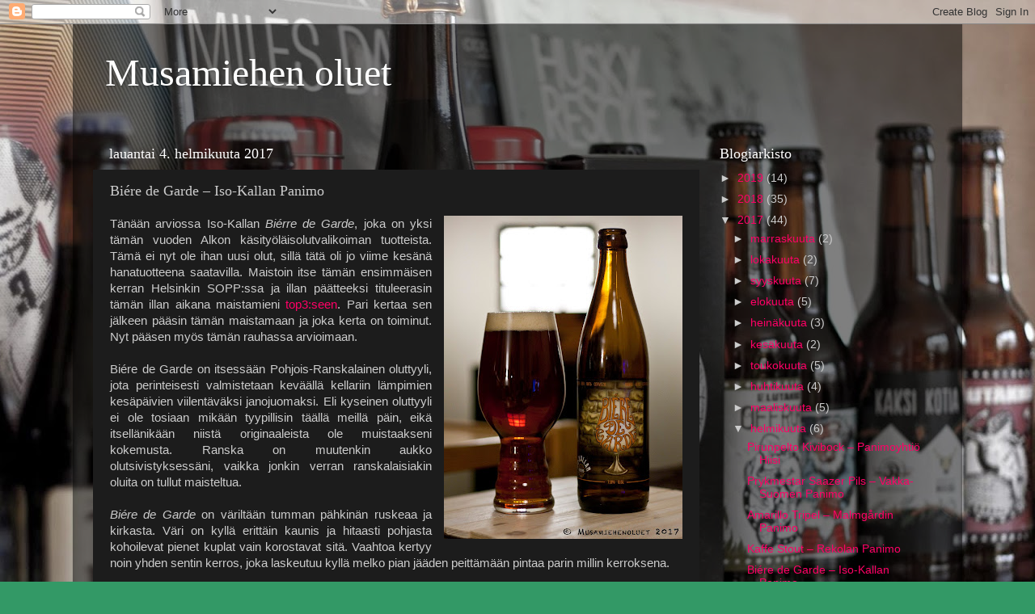

--- FILE ---
content_type: text/html; charset=UTF-8
request_url: http://musamiehenoluet.blogspot.com/2017/02/biere-de-garde-iso-kallan-panimo.html
body_size: 19052
content:
<!DOCTYPE html>
<html class='v2' dir='ltr' lang='fi'>
<head>
<link href='https://www.blogger.com/static/v1/widgets/335934321-css_bundle_v2.css' rel='stylesheet' type='text/css'/>
<meta content='width=1100' name='viewport'/>
<meta content='text/html; charset=UTF-8' http-equiv='Content-Type'/>
<meta content='blogger' name='generator'/>
<link href='http://musamiehenoluet.blogspot.com/favicon.ico' rel='icon' type='image/x-icon'/>
<link href='http://musamiehenoluet.blogspot.com/2017/02/biere-de-garde-iso-kallan-panimo.html' rel='canonical'/>
<link rel="alternate" type="application/atom+xml" title="Musamiehen oluet - Atom" href="http://musamiehenoluet.blogspot.com/feeds/posts/default" />
<link rel="alternate" type="application/rss+xml" title="Musamiehen oluet - RSS" href="http://musamiehenoluet.blogspot.com/feeds/posts/default?alt=rss" />
<link rel="service.post" type="application/atom+xml" title="Musamiehen oluet - Atom" href="https://www.blogger.com/feeds/9087180330574669887/posts/default" />

<link rel="alternate" type="application/atom+xml" title="Musamiehen oluet - Atom" href="http://musamiehenoluet.blogspot.com/feeds/1417790371618018216/comments/default" />
<!--Can't find substitution for tag [blog.ieCssRetrofitLinks]-->
<link href='https://blogger.googleusercontent.com/img/b/R29vZ2xl/AVvXsEieaq9Rvzuvzriicj2YVqhm4y0R1ZSid1duM730P1PffU-_ali8NlgAztZCNDp29VebLG7gGImCgKdTwAqQcB3L69Vbw00RDBVt_t1-Ryj-QWdSuquRDUOV5SAUUwwiOGeKZpZ__MNm4P4/s400/Iso-Kalla-BiereDeGarde1.jpg' rel='image_src'/>
<meta content='http://musamiehenoluet.blogspot.com/2017/02/biere-de-garde-iso-kallan-panimo.html' property='og:url'/>
<meta content='Biére de Garde – Iso-Kallan Panimo' property='og:title'/>
<meta content='    Tänään arviossa Iso-Kallan Biérre de Garde , joka on yksi tämän vuoden Alkon käsityöläisolutvalikoiman tuotteista. Tämä ei nyt ole ihan ...' property='og:description'/>
<meta content='https://blogger.googleusercontent.com/img/b/R29vZ2xl/AVvXsEieaq9Rvzuvzriicj2YVqhm4y0R1ZSid1duM730P1PffU-_ali8NlgAztZCNDp29VebLG7gGImCgKdTwAqQcB3L69Vbw00RDBVt_t1-Ryj-QWdSuquRDUOV5SAUUwwiOGeKZpZ__MNm4P4/w1200-h630-p-k-no-nu/Iso-Kalla-BiereDeGarde1.jpg' property='og:image'/>
<title>Musamiehen oluet: Biére de Garde &#8211; Iso-Kallan Panimo</title>
<style id='page-skin-1' type='text/css'><!--
/*-----------------------------------------------
Blogger Template Style
Name:     Picture Window
Designer: Blogger
URL:      www.blogger.com
----------------------------------------------- */
/* Content
----------------------------------------------- */
body {
font: normal normal 15px Arial, Tahoma, Helvetica, FreeSans, sans-serif;
color: #cccccc;
background: #339966 url(http://2.bp.blogspot.com/-1Q0pvG-686A/VEVidK6Ch_I/AAAAAAAAFlM/fMIcBybLwZI/s0/Blogin-tausta-oluet.jpg) repeat fixed top center;
}
html body .region-inner {
min-width: 0;
max-width: 100%;
width: auto;
}
.content-outer {
font-size: 90%;
}
a:link {
text-decoration:none;
color: #ff0066;
}
a:visited {
text-decoration:none;
color: #dd0065;
}
a:hover {
text-decoration:underline;
color: #ff0054;
}
.content-outer {
background: transparent url(//www.blogblog.com/1kt/transparent/black50.png) repeat scroll top left;
-moz-border-radius: 0;
-webkit-border-radius: 0;
-goog-ms-border-radius: 0;
border-radius: 0;
-moz-box-shadow: 0 0 3px rgba(0, 0, 0, .15);
-webkit-box-shadow: 0 0 3px rgba(0, 0, 0, .15);
-goog-ms-box-shadow: 0 0 3px rgba(0, 0, 0, .15);
box-shadow: 0 0 3px rgba(0, 0, 0, .15);
margin: 0 auto;
}
.content-inner {
padding: 10px;
}
/* Header
----------------------------------------------- */
.header-outer {
background: transparent none repeat-x scroll top left;
_background-image: none;
color: #ffffff;
-moz-border-radius: 0;
-webkit-border-radius: 0;
-goog-ms-border-radius: 0;
border-radius: 0;
}
.Header img, .Header #header-inner {
-moz-border-radius: 0;
-webkit-border-radius: 0;
-goog-ms-border-radius: 0;
border-radius: 0;
}
.header-inner .Header .titlewrapper,
.header-inner .Header .descriptionwrapper {
padding-left: 30px;
padding-right: 30px;
}
.Header h1 {
font: normal normal 48px Georgia, Utopia, 'Palatino Linotype', Palatino, serif;
text-shadow: 1px 1px 3px rgba(0, 0, 0, 0.3);
}
.Header h1 a {
color: #ffffff;
}
.Header .description {
font-size: 130%;
}
/* Tabs
----------------------------------------------- */
.tabs-inner {
margin: .5em 15px 1em;
padding: 0;
}
.tabs-inner .section {
margin: 0;
}
.tabs-inner .widget ul {
padding: 0;
background: #1c1c1c none repeat scroll bottom;
-moz-border-radius: 0;
-webkit-border-radius: 0;
-goog-ms-border-radius: 0;
border-radius: 0;
}
.tabs-inner .widget li {
border: none;
}
.tabs-inner .widget li a {
display: inline-block;
padding: .5em 1em;
margin-right: 0;
color: #76f500;
font: normal normal 15px Georgia, Utopia, 'Palatino Linotype', Palatino, serif;
-moz-border-radius: 0 0 0 0;
-webkit-border-top-left-radius: 0;
-webkit-border-top-right-radius: 0;
-goog-ms-border-radius: 0 0 0 0;
border-radius: 0 0 0 0;
background: transparent none no-repeat scroll top left;
border-right: 1px solid #000000;
}
.tabs-inner .widget li:first-child a {
padding-left: 1.25em;
-moz-border-radius-topleft: 0;
-moz-border-radius-bottomleft: 0;
-webkit-border-top-left-radius: 0;
-webkit-border-bottom-left-radius: 0;
-goog-ms-border-top-left-radius: 0;
-goog-ms-border-bottom-left-radius: 0;
border-top-left-radius: 0;
border-bottom-left-radius: 0;
}
.tabs-inner .widget li.selected a,
.tabs-inner .widget li a:hover {
position: relative;
z-index: 1;
background: #dd0065 none repeat scroll bottom;
color: #ffffff;
-moz-box-shadow: 0 0 0 rgba(0, 0, 0, .15);
-webkit-box-shadow: 0 0 0 rgba(0, 0, 0, .15);
-goog-ms-box-shadow: 0 0 0 rgba(0, 0, 0, .15);
box-shadow: 0 0 0 rgba(0, 0, 0, .15);
}
/* Headings
----------------------------------------------- */
h2 {
font: normal normal 18px Georgia, Utopia, 'Palatino Linotype', Palatino, serif;
text-transform: none;
color: #ffffff;
margin: .5em 0;
}
/* Main
----------------------------------------------- */
.main-outer {
background: transparent none repeat scroll top center;
-moz-border-radius: 0 0 0 0;
-webkit-border-top-left-radius: 0;
-webkit-border-top-right-radius: 0;
-webkit-border-bottom-left-radius: 0;
-webkit-border-bottom-right-radius: 0;
-goog-ms-border-radius: 0 0 0 0;
border-radius: 0 0 0 0;
-moz-box-shadow: 0 0 0 rgba(0, 0, 0, .15);
-webkit-box-shadow: 0 0 0 rgba(0, 0, 0, .15);
-goog-ms-box-shadow: 0 0 0 rgba(0, 0, 0, .15);
box-shadow: 0 0 0 rgba(0, 0, 0, .15);
}
.main-inner {
padding: 15px 20px 20px;
}
.main-inner .column-center-inner {
padding: 0 0;
}
.main-inner .column-left-inner {
padding-left: 0;
}
.main-inner .column-right-inner {
padding-right: 0;
}
/* Posts
----------------------------------------------- */
h3.post-title {
margin: 0;
font: normal normal 18px Georgia, Utopia, 'Palatino Linotype', Palatino, serif;
}
.comments h4 {
margin: 1em 0 0;
font: normal normal 18px Georgia, Utopia, 'Palatino Linotype', Palatino, serif;
}
.date-header span {
color: #ffffff;
}
.post-outer {
background-color: #1c1c1c;
border: solid 1px transparent;
-moz-border-radius: 0;
-webkit-border-radius: 0;
border-radius: 0;
-goog-ms-border-radius: 0;
padding: 15px 20px;
margin: 0 -20px 20px;
}
.post-body {
line-height: 1.4;
font-size: 110%;
position: relative;
}
.post-header {
margin: 0 0 1.5em;
color: #999999;
line-height: 1.6;
}
.post-footer {
margin: .5em 0 0;
color: #999999;
line-height: 1.6;
}
#blog-pager {
font-size: 140%
}
#comments .comment-author {
padding-top: 1.5em;
border-top: dashed 1px #ccc;
border-top: dashed 1px rgba(128, 128, 128, .5);
background-position: 0 1.5em;
}
#comments .comment-author:first-child {
padding-top: 0;
border-top: none;
}
.avatar-image-container {
margin: .2em 0 0;
}
/* Comments
----------------------------------------------- */
.comments .comments-content .icon.blog-author {
background-repeat: no-repeat;
background-image: url([data-uri]);
}
.comments .comments-content .loadmore a {
border-top: 1px solid #ff0054;
border-bottom: 1px solid #ff0054;
}
.comments .continue {
border-top: 2px solid #ff0054;
}
/* Widgets
----------------------------------------------- */
.widget ul, .widget #ArchiveList ul.flat {
padding: 0;
list-style: none;
}
.widget ul li, .widget #ArchiveList ul.flat li {
border-top: dashed 1px #ccc;
border-top: dashed 1px rgba(128, 128, 128, .5);
}
.widget ul li:first-child, .widget #ArchiveList ul.flat li:first-child {
border-top: none;
}
.widget .post-body ul {
list-style: disc;
}
.widget .post-body ul li {
border: none;
}
/* Footer
----------------------------------------------- */
.footer-outer {
color:#cacaca;
background: transparent none repeat scroll top center;
-moz-border-radius: 0 0 0 0;
-webkit-border-top-left-radius: 0;
-webkit-border-top-right-radius: 0;
-webkit-border-bottom-left-radius: 0;
-webkit-border-bottom-right-radius: 0;
-goog-ms-border-radius: 0 0 0 0;
border-radius: 0 0 0 0;
-moz-box-shadow: 0 0 0 rgba(0, 0, 0, .15);
-webkit-box-shadow: 0 0 0 rgba(0, 0, 0, .15);
-goog-ms-box-shadow: 0 0 0 rgba(0, 0, 0, .15);
box-shadow: 0 0 0 rgba(0, 0, 0, .15);
}
.footer-inner {
padding: 10px 20px 20px;
}
.footer-outer a {
color: #76f500;
}
.footer-outer a:visited {
color: #71d000;
}
.footer-outer a:hover {
color: #65f500;
}
.footer-outer .widget h2 {
color: #ffffff;
}
/* Mobile
----------------------------------------------- */
html body.mobile {
height: auto;
}
html body.mobile {
min-height: 480px;
background-size: 100% auto;
}
.mobile .body-fauxcolumn-outer {
background: transparent none repeat scroll top left;
}
html .mobile .mobile-date-outer, html .mobile .blog-pager {
border-bottom: none;
background: transparent none repeat scroll top center;
margin-bottom: 10px;
}
.mobile .date-outer {
background: transparent none repeat scroll top center;
}
.mobile .header-outer, .mobile .main-outer,
.mobile .post-outer, .mobile .footer-outer {
-moz-border-radius: 0;
-webkit-border-radius: 0;
-goog-ms-border-radius: 0;
border-radius: 0;
}
.mobile .content-outer,
.mobile .main-outer,
.mobile .post-outer {
background: inherit;
border: none;
}
.mobile .content-outer {
font-size: 100%;
}
.mobile-link-button {
background-color: #ff0066;
}
.mobile-link-button a:link, .mobile-link-button a:visited {
color: #1c1c1c;
}
.mobile-index-contents {
color: #cccccc;
}
.mobile .tabs-inner .PageList .widget-content {
background: #dd0065 none repeat scroll bottom;
color: #ffffff;
}
.mobile .tabs-inner .PageList .widget-content .pagelist-arrow {
border-left: 1px solid #000000;
}

--></style>
<style id='template-skin-1' type='text/css'><!--
body {
min-width: 1100px;
}
.content-outer, .content-fauxcolumn-outer, .region-inner {
min-width: 1100px;
max-width: 1100px;
_width: 1100px;
}
.main-inner .columns {
padding-left: 0;
padding-right: 300px;
}
.main-inner .fauxcolumn-center-outer {
left: 0;
right: 300px;
/* IE6 does not respect left and right together */
_width: expression(this.parentNode.offsetWidth -
parseInt("0") -
parseInt("300px") + 'px');
}
.main-inner .fauxcolumn-left-outer {
width: 0;
}
.main-inner .fauxcolumn-right-outer {
width: 300px;
}
.main-inner .column-left-outer {
width: 0;
right: 100%;
margin-left: -0;
}
.main-inner .column-right-outer {
width: 300px;
margin-right: -300px;
}
#layout {
min-width: 0;
}
#layout .content-outer {
min-width: 0;
width: 800px;
}
#layout .region-inner {
min-width: 0;
width: auto;
}
body#layout div.add_widget {
padding: 8px;
}
body#layout div.add_widget a {
margin-left: 32px;
}
--></style>
<style>
    body {background-image:url(http\:\/\/2.bp.blogspot.com\/-1Q0pvG-686A\/VEVidK6Ch_I\/AAAAAAAAFlM\/fMIcBybLwZI\/s0\/Blogin-tausta-oluet.jpg);}
    
@media (max-width: 200px) { body {background-image:url(http\:\/\/2.bp.blogspot.com\/-1Q0pvG-686A\/VEVidK6Ch_I\/AAAAAAAAFlM\/fMIcBybLwZI\/w200\/Blogin-tausta-oluet.jpg);}}
@media (max-width: 400px) and (min-width: 201px) { body {background-image:url(http\:\/\/2.bp.blogspot.com\/-1Q0pvG-686A\/VEVidK6Ch_I\/AAAAAAAAFlM\/fMIcBybLwZI\/w400\/Blogin-tausta-oluet.jpg);}}
@media (max-width: 800px) and (min-width: 401px) { body {background-image:url(http\:\/\/2.bp.blogspot.com\/-1Q0pvG-686A\/VEVidK6Ch_I\/AAAAAAAAFlM\/fMIcBybLwZI\/w800\/Blogin-tausta-oluet.jpg);}}
@media (max-width: 1200px) and (min-width: 801px) { body {background-image:url(http\:\/\/2.bp.blogspot.com\/-1Q0pvG-686A\/VEVidK6Ch_I\/AAAAAAAAFlM\/fMIcBybLwZI\/w1200\/Blogin-tausta-oluet.jpg);}}
/* Last tag covers anything over one higher than the previous max-size cap. */
@media (min-width: 1201px) { body {background-image:url(http\:\/\/2.bp.blogspot.com\/-1Q0pvG-686A\/VEVidK6Ch_I\/AAAAAAAAFlM\/fMIcBybLwZI\/w1600\/Blogin-tausta-oluet.jpg);}}
  </style>
<script type='text/javascript'>
        (function(i,s,o,g,r,a,m){i['GoogleAnalyticsObject']=r;i[r]=i[r]||function(){
        (i[r].q=i[r].q||[]).push(arguments)},i[r].l=1*new Date();a=s.createElement(o),
        m=s.getElementsByTagName(o)[0];a.async=1;a.src=g;m.parentNode.insertBefore(a,m)
        })(window,document,'script','https://www.google-analytics.com/analytics.js','ga');
        ga('create', 'UA-96352175-1', 'auto', 'blogger');
        ga('blogger.send', 'pageview');
      </script>
<link href='https://www.blogger.com/dyn-css/authorization.css?targetBlogID=9087180330574669887&amp;zx=85edf0c2-f288-4532-8238-687c8d7d2ffd' media='none' onload='if(media!=&#39;all&#39;)media=&#39;all&#39;' rel='stylesheet'/><noscript><link href='https://www.blogger.com/dyn-css/authorization.css?targetBlogID=9087180330574669887&amp;zx=85edf0c2-f288-4532-8238-687c8d7d2ffd' rel='stylesheet'/></noscript>
<meta name='google-adsense-platform-account' content='ca-host-pub-1556223355139109'/>
<meta name='google-adsense-platform-domain' content='blogspot.com'/>

</head>
<body class='loading variant-screen'>
<div class='navbar section' id='navbar' name='Navigointipalkki'><div class='widget Navbar' data-version='1' id='Navbar1'><script type="text/javascript">
    function setAttributeOnload(object, attribute, val) {
      if(window.addEventListener) {
        window.addEventListener('load',
          function(){ object[attribute] = val; }, false);
      } else {
        window.attachEvent('onload', function(){ object[attribute] = val; });
      }
    }
  </script>
<div id="navbar-iframe-container"></div>
<script type="text/javascript" src="https://apis.google.com/js/platform.js"></script>
<script type="text/javascript">
      gapi.load("gapi.iframes:gapi.iframes.style.bubble", function() {
        if (gapi.iframes && gapi.iframes.getContext) {
          gapi.iframes.getContext().openChild({
              url: 'https://www.blogger.com/navbar/9087180330574669887?po\x3d1417790371618018216\x26origin\x3dhttp://musamiehenoluet.blogspot.com',
              where: document.getElementById("navbar-iframe-container"),
              id: "navbar-iframe"
          });
        }
      });
    </script><script type="text/javascript">
(function() {
var script = document.createElement('script');
script.type = 'text/javascript';
script.src = '//pagead2.googlesyndication.com/pagead/js/google_top_exp.js';
var head = document.getElementsByTagName('head')[0];
if (head) {
head.appendChild(script);
}})();
</script>
</div></div>
<div class='body-fauxcolumns'>
<div class='fauxcolumn-outer body-fauxcolumn-outer'>
<div class='cap-top'>
<div class='cap-left'></div>
<div class='cap-right'></div>
</div>
<div class='fauxborder-left'>
<div class='fauxborder-right'></div>
<div class='fauxcolumn-inner'>
</div>
</div>
<div class='cap-bottom'>
<div class='cap-left'></div>
<div class='cap-right'></div>
</div>
</div>
</div>
<div class='content'>
<div class='content-fauxcolumns'>
<div class='fauxcolumn-outer content-fauxcolumn-outer'>
<div class='cap-top'>
<div class='cap-left'></div>
<div class='cap-right'></div>
</div>
<div class='fauxborder-left'>
<div class='fauxborder-right'></div>
<div class='fauxcolumn-inner'>
</div>
</div>
<div class='cap-bottom'>
<div class='cap-left'></div>
<div class='cap-right'></div>
</div>
</div>
</div>
<div class='content-outer'>
<div class='content-cap-top cap-top'>
<div class='cap-left'></div>
<div class='cap-right'></div>
</div>
<div class='fauxborder-left content-fauxborder-left'>
<div class='fauxborder-right content-fauxborder-right'></div>
<div class='content-inner'>
<header>
<div class='header-outer'>
<div class='header-cap-top cap-top'>
<div class='cap-left'></div>
<div class='cap-right'></div>
</div>
<div class='fauxborder-left header-fauxborder-left'>
<div class='fauxborder-right header-fauxborder-right'></div>
<div class='region-inner header-inner'>
<div class='header section' id='header' name='Otsikko'><div class='widget Header' data-version='1' id='Header1'>
<div id='header-inner'>
<div class='titlewrapper'>
<h1 class='title'>
<a href='http://musamiehenoluet.blogspot.com/'>
Musamiehen oluet
</a>
</h1>
</div>
<div class='descriptionwrapper'>
<p class='description'><span>
</span></p>
</div>
</div>
</div></div>
</div>
</div>
<div class='header-cap-bottom cap-bottom'>
<div class='cap-left'></div>
<div class='cap-right'></div>
</div>
</div>
</header>
<div class='tabs-outer'>
<div class='tabs-cap-top cap-top'>
<div class='cap-left'></div>
<div class='cap-right'></div>
</div>
<div class='fauxborder-left tabs-fauxborder-left'>
<div class='fauxborder-right tabs-fauxborder-right'></div>
<div class='region-inner tabs-inner'>
<div class='tabs no-items section' id='crosscol' name='Kaikki sarakkeet'></div>
<div class='tabs no-items section' id='crosscol-overflow' name='Cross-Column 2'></div>
</div>
</div>
<div class='tabs-cap-bottom cap-bottom'>
<div class='cap-left'></div>
<div class='cap-right'></div>
</div>
</div>
<div class='main-outer'>
<div class='main-cap-top cap-top'>
<div class='cap-left'></div>
<div class='cap-right'></div>
</div>
<div class='fauxborder-left main-fauxborder-left'>
<div class='fauxborder-right main-fauxborder-right'></div>
<div class='region-inner main-inner'>
<div class='columns fauxcolumns'>
<div class='fauxcolumn-outer fauxcolumn-center-outer'>
<div class='cap-top'>
<div class='cap-left'></div>
<div class='cap-right'></div>
</div>
<div class='fauxborder-left'>
<div class='fauxborder-right'></div>
<div class='fauxcolumn-inner'>
</div>
</div>
<div class='cap-bottom'>
<div class='cap-left'></div>
<div class='cap-right'></div>
</div>
</div>
<div class='fauxcolumn-outer fauxcolumn-left-outer'>
<div class='cap-top'>
<div class='cap-left'></div>
<div class='cap-right'></div>
</div>
<div class='fauxborder-left'>
<div class='fauxborder-right'></div>
<div class='fauxcolumn-inner'>
</div>
</div>
<div class='cap-bottom'>
<div class='cap-left'></div>
<div class='cap-right'></div>
</div>
</div>
<div class='fauxcolumn-outer fauxcolumn-right-outer'>
<div class='cap-top'>
<div class='cap-left'></div>
<div class='cap-right'></div>
</div>
<div class='fauxborder-left'>
<div class='fauxborder-right'></div>
<div class='fauxcolumn-inner'>
</div>
</div>
<div class='cap-bottom'>
<div class='cap-left'></div>
<div class='cap-right'></div>
</div>
</div>
<!-- corrects IE6 width calculation -->
<div class='columns-inner'>
<div class='column-center-outer'>
<div class='column-center-inner'>
<div class='main section' id='main' name='Ensisijainen'><div class='widget Blog' data-version='1' id='Blog1'>
<div class='blog-posts hfeed'>

          <div class="date-outer">
        
<h2 class='date-header'><span>lauantai 4. helmikuuta 2017</span></h2>

          <div class="date-posts">
        
<div class='post-outer'>
<div class='post hentry uncustomized-post-template' itemprop='blogPost' itemscope='itemscope' itemtype='http://schema.org/BlogPosting'>
<meta content='https://blogger.googleusercontent.com/img/b/R29vZ2xl/AVvXsEieaq9Rvzuvzriicj2YVqhm4y0R1ZSid1duM730P1PffU-_ali8NlgAztZCNDp29VebLG7gGImCgKdTwAqQcB3L69Vbw00RDBVt_t1-Ryj-QWdSuquRDUOV5SAUUwwiOGeKZpZ__MNm4P4/s400/Iso-Kalla-BiereDeGarde1.jpg' itemprop='image_url'/>
<meta content='9087180330574669887' itemprop='blogId'/>
<meta content='1417790371618018216' itemprop='postId'/>
<a name='1417790371618018216'></a>
<h3 class='post-title entry-title' itemprop='name'>
Biére de Garde &#8211; Iso-Kallan Panimo
</h3>
<div class='post-header'>
<div class='post-header-line-1'></div>
</div>
<div class='post-body entry-content' id='post-body-1417790371618018216' itemprop='description articleBody'>
<div text-align="justify">
<div class="separator" style="clear: both; text-align: center;">
<a href="https://blogger.googleusercontent.com/img/b/R29vZ2xl/AVvXsEieaq9Rvzuvzriicj2YVqhm4y0R1ZSid1duM730P1PffU-_ali8NlgAztZCNDp29VebLG7gGImCgKdTwAqQcB3L69Vbw00RDBVt_t1-Ryj-QWdSuquRDUOV5SAUUwwiOGeKZpZ__MNm4P4/s1600/Iso-Kalla-BiereDeGarde1.jpg" imageanchor="1" style="clear: right; float: right; margin-bottom: 1em; margin-left: 1em;"><img border="0" height="400" src="https://blogger.googleusercontent.com/img/b/R29vZ2xl/AVvXsEieaq9Rvzuvzriicj2YVqhm4y0R1ZSid1duM730P1PffU-_ali8NlgAztZCNDp29VebLG7gGImCgKdTwAqQcB3L69Vbw00RDBVt_t1-Ryj-QWdSuquRDUOV5SAUUwwiOGeKZpZ__MNm4P4/s400/Iso-Kalla-BiereDeGarde1.jpg" width="295" /></a></div>
<div style="text-align: justify;">
Tänään arviossa Iso-Kallan <i>Biérre de Garde</i>, joka on yksi tämän vuoden Alkon käsityöläisolutvalikoiman tuotteista. Tämä ei nyt ole ihan uusi olut, sillä tätä oli jo viime kesänä hanatuotteena saatavilla. Maistoin itse tämän ensimmäisen kerran Helsinkin SOPP:ssa ja illan päätteeksi tituleerasin tämän illan aikana maistamieni&nbsp;<a href="https://twitter.com/Musamiehenoluet/status/759474410420113408" target="_blank">top3:seen</a>. Pari kertaa sen jälkeen pääsin tämän maistamaan ja joka kerta on toiminut. Nyt pääsen myös tämän rauhassa arvioimaan.</div>
<div style="text-align: justify;">
<br /></div>
<div style="text-align: justify;">
Biére de Garde on itsessään Pohjois-Ranskalainen oluttyyli, jota perinteisesti valmistetaan keväällä kellariin lämpimien kesäpäivien viilentäväksi janojuomaksi. Eli kyseinen oluttyyli ei ole tosiaan mikään tyypillisin täällä meillä päin, eikä itsellänikään niistä originaaleista ole muistaakseni kokemusta. Ranska on muutenkin aukko olutsivistyksessäni, vaikka jonkin verran ranskalaisiakin oluita on tullut maisteltua.</div>
<div style="text-align: justify;">
<br /></div>
<div style="text-align: justify;">
<i>Biére de Garde</i> on väriltään tumman pähkinän ruskeaa ja kirkasta. Väri on kyllä erittäin kaunis ja hitaasti pohjasta kohoilevat pienet kuplat vain korostavat sitä. Vaahtoa kertyy noin yhden sentin kerros, joka laskeutuu kyllä melko pian jääden peittämään pintaa parin millin kerroksena.</div>
<div style="text-align: justify;">
<br /></div>
<div style="text-align: justify;">
<a href="https://blogger.googleusercontent.com/img/b/R29vZ2xl/AVvXsEhcIOIQtuJtflferL_VMXUAWLENaWUXAroiS8ESSANL6xwaPNrzBlS1O1pUNa1EsIH3jB_vtA2JxQuRkxgU6N8JkYLSkz0r8TI7bzZwc7suTtD4Rs8F0-R7r-ezyUGqv4IENPzHmmdlAZY/s1600/Iso-Kalla-BiereDeGarde3.jpg" imageanchor="1" style="clear: right; float: right; margin-bottom: 1em; margin-left: 1em;"><img border="0" height="320" src="https://blogger.googleusercontent.com/img/b/R29vZ2xl/AVvXsEhcIOIQtuJtflferL_VMXUAWLENaWUXAroiS8ESSANL6xwaPNrzBlS1O1pUNa1EsIH3jB_vtA2JxQuRkxgU6N8JkYLSkz0r8TI7bzZwc7suTtD4Rs8F0-R7r-ezyUGqv4IENPzHmmdlAZY/s320/Iso-Kalla-BiereDeGarde3.jpg" width="213" /></a>Pähkinäinen, tuttifrutti karamellinen ja kuivahedelmäinen. Luumua, rusinaa ja aprikoosia. Myös jotain kahvista. Hennosti lämmettyään alkoholi tahtoo puskea läpi.</div>
<div style="text-align: justify;">
<br /></div>
<div style="text-align: justify;">
Maku on pähkinäinen, makeahkon maltainen ja hiukan hunajainen. Myös kuivattua hedelmää tästä löytyy. Maku on hyvin tasapainoinen, jota pähkinäinen humalointi ryhdittää.&nbsp;</div>
<div style="text-align: justify;">
<br /></div>
<div style="text-align: justify;">
Suutuntuma on pehmeä ja täyteläinen. Hienon suutuntuma, jossa jälkimakuun nousee rauhallisesti terävämpää otetta.</div>
<div style="text-align: justify;">
<br /></div>
<div style="text-align: justify;">
Kylläpäs tämä on hyvää! Ei voi mitään. Tässä ei ole mitään hyper zuper MEGA jumatsuikkeli kikkaa, vaan tämä on yksinkertaisesti maukas, tasapainoinen ja sopivan särmäkäs, muttei mitenkään räväyttävä. Mutta pitääkö sitä muka aina olla? Tässä kaikki kohdallaan ja olut maistuu. Juuri niinkuin pitää. Lisäpointsit uudistuneesta ulkoasusta. Vahva suositus Iso-Kallan panimon <i>Biére de Gardelle</i>.<br />
<br /></div>
</div>
<div>
<a href="https://blogger.googleusercontent.com/img/b/R29vZ2xl/AVvXsEit5bLWVKsXfiemb4d7ae0KTElmZZ6xXN3Y0ns4jFMTjVP-89qx2DtzoMzDx2nenVwnq0Z2LXTBoEvPsI1qYaHkED0GKFI0fwtjJjD065g1jaGPFyrnIGCHqKQSjcUdaTG5ijCHMxcVcVs/s1600/Iso-Kalla-BiereDeGarde2.jpg" imageanchor="1" style="clear: right; float: right; margin-bottom: 1em; margin-left: 1em;"><img border="0" height="320" src="https://blogger.googleusercontent.com/img/b/R29vZ2xl/AVvXsEit5bLWVKsXfiemb4d7ae0KTElmZZ6xXN3Y0ns4jFMTjVP-89qx2DtzoMzDx2nenVwnq0Z2LXTBoEvPsI1qYaHkED0GKFI0fwtjJjD065g1jaGPFyrnIGCHqKQSjcUdaTG5ijCHMxcVcVs/s320/Iso-Kalla-BiereDeGarde2.jpg" width="213" /></a><br />
<b>Tuomio:</b><br />
Tuoksu: 8/10 <br />
Ulkonäkö: 5/5 <br />
Maku: 9/10 <br />
Suutuntuma: 4/5<br />
Kokonaisvaikutelma: 17/20 <br />
<b>Yhteensä: 43/50&nbsp;</b><br />
<br />
<b>Speksit:</b>  <br />
Panimo: <a href="http://www.isokallanpanimo.fi/" target="_blank">Iso-Kallan Panimo</a><br />
Tyyli: Biére de Garde<br />
Maa: Suomi<br />
Katkerot: n. 25 EBU<br />
Kantavierre: 18,2 &#176;P<br />
Maltaat: &nbsp;Pilsner, Munich, Chrystal maltaat<br />
Humalat: Northern Brewer, Saaz<br />
Alkoholi: 7,0 % <br />
Muuta:&nbsp;Yksi Alkon vuoden 2017 käsityöläisolut valikoimaa <br />
Mistä:&nbsp;Sain maistiaispullon panimolta joulukuussa</div>
<div style='clear: both;'></div>
</div>
<div class='post-footer'>
<div class='post-footer-line post-footer-line-1'>
<span class='post-author vcard'>
Lähettänyt
<span class='fn' itemprop='author' itemscope='itemscope' itemtype='http://schema.org/Person'>
<meta content='https://www.blogger.com/profile/14513236447969963342' itemprop='url'/>
<a class='g-profile' href='https://www.blogger.com/profile/14513236447969963342' rel='author' title='author profile'>
<span itemprop='name'>Musamies</span>
</a>
</span>
</span>
<span class='post-timestamp'>
klo
<meta content='http://musamiehenoluet.blogspot.com/2017/02/biere-de-garde-iso-kallan-panimo.html' itemprop='url'/>
<a class='timestamp-link' href='http://musamiehenoluet.blogspot.com/2017/02/biere-de-garde-iso-kallan-panimo.html' rel='bookmark' title='permanent link'><abbr class='published' itemprop='datePublished' title='2017-02-04T22:31:00+02:00'>lauantaina, helmikuuta 04, 2017</abbr></a>
</span>
<span class='post-comment-link'>
</span>
<span class='post-icons'>
<span class='item-control blog-admin pid-1941525493'>
<a href='https://www.blogger.com/post-edit.g?blogID=9087180330574669887&postID=1417790371618018216&from=pencil' title='Muokkaa tekstiä'>
<img alt='' class='icon-action' height='18' src='https://resources.blogblog.com/img/icon18_edit_allbkg.gif' width='18'/>
</a>
</span>
</span>
<div class='post-share-buttons goog-inline-block'>
<a class='goog-inline-block share-button sb-email' href='https://www.blogger.com/share-post.g?blogID=9087180330574669887&postID=1417790371618018216&target=email' target='_blank' title='Kohteen lähettäminen sähköpostitse'><span class='share-button-link-text'>Kohteen lähettäminen sähköpostitse</span></a><a class='goog-inline-block share-button sb-blog' href='https://www.blogger.com/share-post.g?blogID=9087180330574669887&postID=1417790371618018216&target=blog' onclick='window.open(this.href, "_blank", "height=270,width=475"); return false;' target='_blank' title='Bloggaa tästä!'><span class='share-button-link-text'>Bloggaa tästä!</span></a><a class='goog-inline-block share-button sb-twitter' href='https://www.blogger.com/share-post.g?blogID=9087180330574669887&postID=1417790371618018216&target=twitter' target='_blank' title='Jaa X:ssä'><span class='share-button-link-text'>Jaa X:ssä</span></a><a class='goog-inline-block share-button sb-facebook' href='https://www.blogger.com/share-post.g?blogID=9087180330574669887&postID=1417790371618018216&target=facebook' onclick='window.open(this.href, "_blank", "height=430,width=640"); return false;' target='_blank' title='Jaa Facebookiin'><span class='share-button-link-text'>Jaa Facebookiin</span></a><a class='goog-inline-block share-button sb-pinterest' href='https://www.blogger.com/share-post.g?blogID=9087180330574669887&postID=1417790371618018216&target=pinterest' target='_blank' title='Jaa Pinterestiin'><span class='share-button-link-text'>Jaa Pinterestiin</span></a>
</div>
</div>
<div class='post-footer-line post-footer-line-2'>
<span class='post-labels'>
Tunnisteet:
<a href='http://musamiehenoluet.blogspot.com/search/label/Bi%C3%A9re%20de%20Garde' rel='tag'>Biére de Garde</a>,
<a href='http://musamiehenoluet.blogspot.com/search/label/Iso-Kallan%20Panimo' rel='tag'>Iso-Kallan Panimo</a>
</span>
</div>
<div class='post-footer-line post-footer-line-3'>
<span class='post-location'>
</span>
</div>
</div>
</div>
<div class='comments' id='comments'>
<a name='comments'></a>
<h4>Ei kommentteja:</h4>
<div id='Blog1_comments-block-wrapper'>
<dl class='avatar-comment-indent' id='comments-block'>
</dl>
</div>
<p class='comment-footer'>
<div class='comment-form'>
<a name='comment-form'></a>
<h4 id='comment-post-message'>Lähetä kommentti</h4>
<p>
</p>
<a href='https://www.blogger.com/comment/frame/9087180330574669887?po=1417790371618018216&hl=fi&saa=85391&origin=http://musamiehenoluet.blogspot.com' id='comment-editor-src'></a>
<iframe allowtransparency='true' class='blogger-iframe-colorize blogger-comment-from-post' frameborder='0' height='410px' id='comment-editor' name='comment-editor' src='' width='100%'></iframe>
<script src='https://www.blogger.com/static/v1/jsbin/2830521187-comment_from_post_iframe.js' type='text/javascript'></script>
<script type='text/javascript'>
      BLOG_CMT_createIframe('https://www.blogger.com/rpc_relay.html');
    </script>
</div>
</p>
</div>
</div>

        </div></div>
      
</div>
<div class='blog-pager' id='blog-pager'>
<span id='blog-pager-newer-link'>
<a class='blog-pager-newer-link' href='http://musamiehenoluet.blogspot.com/2017/02/kaffe-stout-rekolan-panimo.html' id='Blog1_blog-pager-newer-link' title='Uudempi teksti'>Uudempi teksti</a>
</span>
<span id='blog-pager-older-link'>
<a class='blog-pager-older-link' href='http://musamiehenoluet.blogspot.com/2017/02/thorium-black-pyynikin-kasityopanimo.html' id='Blog1_blog-pager-older-link' title='Vanhempi viesti'>Vanhempi viesti</a>
</span>
<a class='home-link' href='http://musamiehenoluet.blogspot.com/'>Etusivu</a>
</div>
<div class='clear'></div>
<div class='post-feeds'>
<div class='feed-links'>
Tilaa:
<a class='feed-link' href='http://musamiehenoluet.blogspot.com/feeds/1417790371618018216/comments/default' target='_blank' type='application/atom+xml'>Lähetä kommentteja (Atom)</a>
</div>
</div>
</div></div>
</div>
</div>
<div class='column-left-outer'>
<div class='column-left-inner'>
<aside>
</aside>
</div>
</div>
<div class='column-right-outer'>
<div class='column-right-inner'>
<aside>
<div class='sidebar section' id='sidebar-right-1'><div class='widget BlogArchive' data-version='1' id='BlogArchive1'>
<h2>Blogiarkisto</h2>
<div class='widget-content'>
<div id='ArchiveList'>
<div id='BlogArchive1_ArchiveList'>
<ul class='hierarchy'>
<li class='archivedate collapsed'>
<a class='toggle' href='javascript:void(0)'>
<span class='zippy'>

        &#9658;&#160;
      
</span>
</a>
<a class='post-count-link' href='http://musamiehenoluet.blogspot.com/2019/'>
2019
</a>
<span class='post-count' dir='ltr'>(14)</span>
<ul class='hierarchy'>
<li class='archivedate collapsed'>
<a class='toggle' href='javascript:void(0)'>
<span class='zippy'>

        &#9658;&#160;
      
</span>
</a>
<a class='post-count-link' href='http://musamiehenoluet.blogspot.com/2019/12/'>
joulukuuta
</a>
<span class='post-count' dir='ltr'>(3)</span>
</li>
</ul>
<ul class='hierarchy'>
<li class='archivedate collapsed'>
<a class='toggle' href='javascript:void(0)'>
<span class='zippy'>

        &#9658;&#160;
      
</span>
</a>
<a class='post-count-link' href='http://musamiehenoluet.blogspot.com/2019/05/'>
toukokuuta
</a>
<span class='post-count' dir='ltr'>(2)</span>
</li>
</ul>
<ul class='hierarchy'>
<li class='archivedate collapsed'>
<a class='toggle' href='javascript:void(0)'>
<span class='zippy'>

        &#9658;&#160;
      
</span>
</a>
<a class='post-count-link' href='http://musamiehenoluet.blogspot.com/2019/04/'>
huhtikuuta
</a>
<span class='post-count' dir='ltr'>(3)</span>
</li>
</ul>
<ul class='hierarchy'>
<li class='archivedate collapsed'>
<a class='toggle' href='javascript:void(0)'>
<span class='zippy'>

        &#9658;&#160;
      
</span>
</a>
<a class='post-count-link' href='http://musamiehenoluet.blogspot.com/2019/02/'>
helmikuuta
</a>
<span class='post-count' dir='ltr'>(4)</span>
</li>
</ul>
<ul class='hierarchy'>
<li class='archivedate collapsed'>
<a class='toggle' href='javascript:void(0)'>
<span class='zippy'>

        &#9658;&#160;
      
</span>
</a>
<a class='post-count-link' href='http://musamiehenoluet.blogspot.com/2019/01/'>
tammikuuta
</a>
<span class='post-count' dir='ltr'>(2)</span>
</li>
</ul>
</li>
</ul>
<ul class='hierarchy'>
<li class='archivedate collapsed'>
<a class='toggle' href='javascript:void(0)'>
<span class='zippy'>

        &#9658;&#160;
      
</span>
</a>
<a class='post-count-link' href='http://musamiehenoluet.blogspot.com/2018/'>
2018
</a>
<span class='post-count' dir='ltr'>(35)</span>
<ul class='hierarchy'>
<li class='archivedate collapsed'>
<a class='toggle' href='javascript:void(0)'>
<span class='zippy'>

        &#9658;&#160;
      
</span>
</a>
<a class='post-count-link' href='http://musamiehenoluet.blogspot.com/2018/12/'>
joulukuuta
</a>
<span class='post-count' dir='ltr'>(3)</span>
</li>
</ul>
<ul class='hierarchy'>
<li class='archivedate collapsed'>
<a class='toggle' href='javascript:void(0)'>
<span class='zippy'>

        &#9658;&#160;
      
</span>
</a>
<a class='post-count-link' href='http://musamiehenoluet.blogspot.com/2018/10/'>
lokakuuta
</a>
<span class='post-count' dir='ltr'>(3)</span>
</li>
</ul>
<ul class='hierarchy'>
<li class='archivedate collapsed'>
<a class='toggle' href='javascript:void(0)'>
<span class='zippy'>

        &#9658;&#160;
      
</span>
</a>
<a class='post-count-link' href='http://musamiehenoluet.blogspot.com/2018/09/'>
syyskuuta
</a>
<span class='post-count' dir='ltr'>(1)</span>
</li>
</ul>
<ul class='hierarchy'>
<li class='archivedate collapsed'>
<a class='toggle' href='javascript:void(0)'>
<span class='zippy'>

        &#9658;&#160;
      
</span>
</a>
<a class='post-count-link' href='http://musamiehenoluet.blogspot.com/2018/08/'>
elokuuta
</a>
<span class='post-count' dir='ltr'>(1)</span>
</li>
</ul>
<ul class='hierarchy'>
<li class='archivedate collapsed'>
<a class='toggle' href='javascript:void(0)'>
<span class='zippy'>

        &#9658;&#160;
      
</span>
</a>
<a class='post-count-link' href='http://musamiehenoluet.blogspot.com/2018/07/'>
heinäkuuta
</a>
<span class='post-count' dir='ltr'>(3)</span>
</li>
</ul>
<ul class='hierarchy'>
<li class='archivedate collapsed'>
<a class='toggle' href='javascript:void(0)'>
<span class='zippy'>

        &#9658;&#160;
      
</span>
</a>
<a class='post-count-link' href='http://musamiehenoluet.blogspot.com/2018/06/'>
kesäkuuta
</a>
<span class='post-count' dir='ltr'>(3)</span>
</li>
</ul>
<ul class='hierarchy'>
<li class='archivedate collapsed'>
<a class='toggle' href='javascript:void(0)'>
<span class='zippy'>

        &#9658;&#160;
      
</span>
</a>
<a class='post-count-link' href='http://musamiehenoluet.blogspot.com/2018/05/'>
toukokuuta
</a>
<span class='post-count' dir='ltr'>(2)</span>
</li>
</ul>
<ul class='hierarchy'>
<li class='archivedate collapsed'>
<a class='toggle' href='javascript:void(0)'>
<span class='zippy'>

        &#9658;&#160;
      
</span>
</a>
<a class='post-count-link' href='http://musamiehenoluet.blogspot.com/2018/04/'>
huhtikuuta
</a>
<span class='post-count' dir='ltr'>(7)</span>
</li>
</ul>
<ul class='hierarchy'>
<li class='archivedate collapsed'>
<a class='toggle' href='javascript:void(0)'>
<span class='zippy'>

        &#9658;&#160;
      
</span>
</a>
<a class='post-count-link' href='http://musamiehenoluet.blogspot.com/2018/03/'>
maaliskuuta
</a>
<span class='post-count' dir='ltr'>(8)</span>
</li>
</ul>
<ul class='hierarchy'>
<li class='archivedate collapsed'>
<a class='toggle' href='javascript:void(0)'>
<span class='zippy'>

        &#9658;&#160;
      
</span>
</a>
<a class='post-count-link' href='http://musamiehenoluet.blogspot.com/2018/02/'>
helmikuuta
</a>
<span class='post-count' dir='ltr'>(2)</span>
</li>
</ul>
<ul class='hierarchy'>
<li class='archivedate collapsed'>
<a class='toggle' href='javascript:void(0)'>
<span class='zippy'>

        &#9658;&#160;
      
</span>
</a>
<a class='post-count-link' href='http://musamiehenoluet.blogspot.com/2018/01/'>
tammikuuta
</a>
<span class='post-count' dir='ltr'>(2)</span>
</li>
</ul>
</li>
</ul>
<ul class='hierarchy'>
<li class='archivedate expanded'>
<a class='toggle' href='javascript:void(0)'>
<span class='zippy toggle-open'>

        &#9660;&#160;
      
</span>
</a>
<a class='post-count-link' href='http://musamiehenoluet.blogspot.com/2017/'>
2017
</a>
<span class='post-count' dir='ltr'>(44)</span>
<ul class='hierarchy'>
<li class='archivedate collapsed'>
<a class='toggle' href='javascript:void(0)'>
<span class='zippy'>

        &#9658;&#160;
      
</span>
</a>
<a class='post-count-link' href='http://musamiehenoluet.blogspot.com/2017/11/'>
marraskuuta
</a>
<span class='post-count' dir='ltr'>(2)</span>
</li>
</ul>
<ul class='hierarchy'>
<li class='archivedate collapsed'>
<a class='toggle' href='javascript:void(0)'>
<span class='zippy'>

        &#9658;&#160;
      
</span>
</a>
<a class='post-count-link' href='http://musamiehenoluet.blogspot.com/2017/10/'>
lokakuuta
</a>
<span class='post-count' dir='ltr'>(2)</span>
</li>
</ul>
<ul class='hierarchy'>
<li class='archivedate collapsed'>
<a class='toggle' href='javascript:void(0)'>
<span class='zippy'>

        &#9658;&#160;
      
</span>
</a>
<a class='post-count-link' href='http://musamiehenoluet.blogspot.com/2017/09/'>
syyskuuta
</a>
<span class='post-count' dir='ltr'>(7)</span>
</li>
</ul>
<ul class='hierarchy'>
<li class='archivedate collapsed'>
<a class='toggle' href='javascript:void(0)'>
<span class='zippy'>

        &#9658;&#160;
      
</span>
</a>
<a class='post-count-link' href='http://musamiehenoluet.blogspot.com/2017/08/'>
elokuuta
</a>
<span class='post-count' dir='ltr'>(5)</span>
</li>
</ul>
<ul class='hierarchy'>
<li class='archivedate collapsed'>
<a class='toggle' href='javascript:void(0)'>
<span class='zippy'>

        &#9658;&#160;
      
</span>
</a>
<a class='post-count-link' href='http://musamiehenoluet.blogspot.com/2017/07/'>
heinäkuuta
</a>
<span class='post-count' dir='ltr'>(3)</span>
</li>
</ul>
<ul class='hierarchy'>
<li class='archivedate collapsed'>
<a class='toggle' href='javascript:void(0)'>
<span class='zippy'>

        &#9658;&#160;
      
</span>
</a>
<a class='post-count-link' href='http://musamiehenoluet.blogspot.com/2017/06/'>
kesäkuuta
</a>
<span class='post-count' dir='ltr'>(2)</span>
</li>
</ul>
<ul class='hierarchy'>
<li class='archivedate collapsed'>
<a class='toggle' href='javascript:void(0)'>
<span class='zippy'>

        &#9658;&#160;
      
</span>
</a>
<a class='post-count-link' href='http://musamiehenoluet.blogspot.com/2017/05/'>
toukokuuta
</a>
<span class='post-count' dir='ltr'>(5)</span>
</li>
</ul>
<ul class='hierarchy'>
<li class='archivedate collapsed'>
<a class='toggle' href='javascript:void(0)'>
<span class='zippy'>

        &#9658;&#160;
      
</span>
</a>
<a class='post-count-link' href='http://musamiehenoluet.blogspot.com/2017/04/'>
huhtikuuta
</a>
<span class='post-count' dir='ltr'>(4)</span>
</li>
</ul>
<ul class='hierarchy'>
<li class='archivedate collapsed'>
<a class='toggle' href='javascript:void(0)'>
<span class='zippy'>

        &#9658;&#160;
      
</span>
</a>
<a class='post-count-link' href='http://musamiehenoluet.blogspot.com/2017/03/'>
maaliskuuta
</a>
<span class='post-count' dir='ltr'>(5)</span>
</li>
</ul>
<ul class='hierarchy'>
<li class='archivedate expanded'>
<a class='toggle' href='javascript:void(0)'>
<span class='zippy toggle-open'>

        &#9660;&#160;
      
</span>
</a>
<a class='post-count-link' href='http://musamiehenoluet.blogspot.com/2017/02/'>
helmikuuta
</a>
<span class='post-count' dir='ltr'>(6)</span>
<ul class='posts'>
<li><a href='http://musamiehenoluet.blogspot.com/2017/02/pirunpelto-kivibock-panimoyhtio-hiisi.html'>Pirunpelto Kivibock &#8211; Panimoyhtiö Hiisi</a></li>
<li><a href='http://musamiehenoluet.blogspot.com/2017/02/prykmestar-saazer-pils-vakka-suomen.html'>Prykmestar Saazer Pils &#8211; Vakka-Suomen Panimo</a></li>
<li><a href='http://musamiehenoluet.blogspot.com/2017/02/amarillo-tripel-malmgardin-panimo.html'>Amarillo Tripel &#8211; Malmgårdin Panimo</a></li>
<li><a href='http://musamiehenoluet.blogspot.com/2017/02/kaffe-stout-rekolan-panimo.html'>Kaffe Stout &#8211; Rekolan Panimo</a></li>
<li><a href='http://musamiehenoluet.blogspot.com/2017/02/biere-de-garde-iso-kallan-panimo.html'>Biére de Garde &#8211; Iso-Kallan Panimo</a></li>
<li><a href='http://musamiehenoluet.blogspot.com/2017/02/thorium-black-pyynikin-kasityopanimo.html'>Thorium Black &#8211; Pyynikin Käsityöpanimo</a></li>
</ul>
</li>
</ul>
<ul class='hierarchy'>
<li class='archivedate collapsed'>
<a class='toggle' href='javascript:void(0)'>
<span class='zippy'>

        &#9658;&#160;
      
</span>
</a>
<a class='post-count-link' href='http://musamiehenoluet.blogspot.com/2017/01/'>
tammikuuta
</a>
<span class='post-count' dir='ltr'>(3)</span>
</li>
</ul>
</li>
</ul>
<ul class='hierarchy'>
<li class='archivedate collapsed'>
<a class='toggle' href='javascript:void(0)'>
<span class='zippy'>

        &#9658;&#160;
      
</span>
</a>
<a class='post-count-link' href='http://musamiehenoluet.blogspot.com/2016/'>
2016
</a>
<span class='post-count' dir='ltr'>(55)</span>
<ul class='hierarchy'>
<li class='archivedate collapsed'>
<a class='toggle' href='javascript:void(0)'>
<span class='zippy'>

        &#9658;&#160;
      
</span>
</a>
<a class='post-count-link' href='http://musamiehenoluet.blogspot.com/2016/12/'>
joulukuuta
</a>
<span class='post-count' dir='ltr'>(8)</span>
</li>
</ul>
<ul class='hierarchy'>
<li class='archivedate collapsed'>
<a class='toggle' href='javascript:void(0)'>
<span class='zippy'>

        &#9658;&#160;
      
</span>
</a>
<a class='post-count-link' href='http://musamiehenoluet.blogspot.com/2016/11/'>
marraskuuta
</a>
<span class='post-count' dir='ltr'>(4)</span>
</li>
</ul>
<ul class='hierarchy'>
<li class='archivedate collapsed'>
<a class='toggle' href='javascript:void(0)'>
<span class='zippy'>

        &#9658;&#160;
      
</span>
</a>
<a class='post-count-link' href='http://musamiehenoluet.blogspot.com/2016/10/'>
lokakuuta
</a>
<span class='post-count' dir='ltr'>(3)</span>
</li>
</ul>
<ul class='hierarchy'>
<li class='archivedate collapsed'>
<a class='toggle' href='javascript:void(0)'>
<span class='zippy'>

        &#9658;&#160;
      
</span>
</a>
<a class='post-count-link' href='http://musamiehenoluet.blogspot.com/2016/09/'>
syyskuuta
</a>
<span class='post-count' dir='ltr'>(4)</span>
</li>
</ul>
<ul class='hierarchy'>
<li class='archivedate collapsed'>
<a class='toggle' href='javascript:void(0)'>
<span class='zippy'>

        &#9658;&#160;
      
</span>
</a>
<a class='post-count-link' href='http://musamiehenoluet.blogspot.com/2016/08/'>
elokuuta
</a>
<span class='post-count' dir='ltr'>(2)</span>
</li>
</ul>
<ul class='hierarchy'>
<li class='archivedate collapsed'>
<a class='toggle' href='javascript:void(0)'>
<span class='zippy'>

        &#9658;&#160;
      
</span>
</a>
<a class='post-count-link' href='http://musamiehenoluet.blogspot.com/2016/07/'>
heinäkuuta
</a>
<span class='post-count' dir='ltr'>(4)</span>
</li>
</ul>
<ul class='hierarchy'>
<li class='archivedate collapsed'>
<a class='toggle' href='javascript:void(0)'>
<span class='zippy'>

        &#9658;&#160;
      
</span>
</a>
<a class='post-count-link' href='http://musamiehenoluet.blogspot.com/2016/06/'>
kesäkuuta
</a>
<span class='post-count' dir='ltr'>(2)</span>
</li>
</ul>
<ul class='hierarchy'>
<li class='archivedate collapsed'>
<a class='toggle' href='javascript:void(0)'>
<span class='zippy'>

        &#9658;&#160;
      
</span>
</a>
<a class='post-count-link' href='http://musamiehenoluet.blogspot.com/2016/05/'>
toukokuuta
</a>
<span class='post-count' dir='ltr'>(3)</span>
</li>
</ul>
<ul class='hierarchy'>
<li class='archivedate collapsed'>
<a class='toggle' href='javascript:void(0)'>
<span class='zippy'>

        &#9658;&#160;
      
</span>
</a>
<a class='post-count-link' href='http://musamiehenoluet.blogspot.com/2016/04/'>
huhtikuuta
</a>
<span class='post-count' dir='ltr'>(3)</span>
</li>
</ul>
<ul class='hierarchy'>
<li class='archivedate collapsed'>
<a class='toggle' href='javascript:void(0)'>
<span class='zippy'>

        &#9658;&#160;
      
</span>
</a>
<a class='post-count-link' href='http://musamiehenoluet.blogspot.com/2016/03/'>
maaliskuuta
</a>
<span class='post-count' dir='ltr'>(6)</span>
</li>
</ul>
<ul class='hierarchy'>
<li class='archivedate collapsed'>
<a class='toggle' href='javascript:void(0)'>
<span class='zippy'>

        &#9658;&#160;
      
</span>
</a>
<a class='post-count-link' href='http://musamiehenoluet.blogspot.com/2016/02/'>
helmikuuta
</a>
<span class='post-count' dir='ltr'>(11)</span>
</li>
</ul>
<ul class='hierarchy'>
<li class='archivedate collapsed'>
<a class='toggle' href='javascript:void(0)'>
<span class='zippy'>

        &#9658;&#160;
      
</span>
</a>
<a class='post-count-link' href='http://musamiehenoluet.blogspot.com/2016/01/'>
tammikuuta
</a>
<span class='post-count' dir='ltr'>(5)</span>
</li>
</ul>
</li>
</ul>
<ul class='hierarchy'>
<li class='archivedate collapsed'>
<a class='toggle' href='javascript:void(0)'>
<span class='zippy'>

        &#9658;&#160;
      
</span>
</a>
<a class='post-count-link' href='http://musamiehenoluet.blogspot.com/2015/'>
2015
</a>
<span class='post-count' dir='ltr'>(74)</span>
<ul class='hierarchy'>
<li class='archivedate collapsed'>
<a class='toggle' href='javascript:void(0)'>
<span class='zippy'>

        &#9658;&#160;
      
</span>
</a>
<a class='post-count-link' href='http://musamiehenoluet.blogspot.com/2015/12/'>
joulukuuta
</a>
<span class='post-count' dir='ltr'>(7)</span>
</li>
</ul>
<ul class='hierarchy'>
<li class='archivedate collapsed'>
<a class='toggle' href='javascript:void(0)'>
<span class='zippy'>

        &#9658;&#160;
      
</span>
</a>
<a class='post-count-link' href='http://musamiehenoluet.blogspot.com/2015/11/'>
marraskuuta
</a>
<span class='post-count' dir='ltr'>(3)</span>
</li>
</ul>
<ul class='hierarchy'>
<li class='archivedate collapsed'>
<a class='toggle' href='javascript:void(0)'>
<span class='zippy'>

        &#9658;&#160;
      
</span>
</a>
<a class='post-count-link' href='http://musamiehenoluet.blogspot.com/2015/10/'>
lokakuuta
</a>
<span class='post-count' dir='ltr'>(6)</span>
</li>
</ul>
<ul class='hierarchy'>
<li class='archivedate collapsed'>
<a class='toggle' href='javascript:void(0)'>
<span class='zippy'>

        &#9658;&#160;
      
</span>
</a>
<a class='post-count-link' href='http://musamiehenoluet.blogspot.com/2015/09/'>
syyskuuta
</a>
<span class='post-count' dir='ltr'>(6)</span>
</li>
</ul>
<ul class='hierarchy'>
<li class='archivedate collapsed'>
<a class='toggle' href='javascript:void(0)'>
<span class='zippy'>

        &#9658;&#160;
      
</span>
</a>
<a class='post-count-link' href='http://musamiehenoluet.blogspot.com/2015/08/'>
elokuuta
</a>
<span class='post-count' dir='ltr'>(5)</span>
</li>
</ul>
<ul class='hierarchy'>
<li class='archivedate collapsed'>
<a class='toggle' href='javascript:void(0)'>
<span class='zippy'>

        &#9658;&#160;
      
</span>
</a>
<a class='post-count-link' href='http://musamiehenoluet.blogspot.com/2015/07/'>
heinäkuuta
</a>
<span class='post-count' dir='ltr'>(5)</span>
</li>
</ul>
<ul class='hierarchy'>
<li class='archivedate collapsed'>
<a class='toggle' href='javascript:void(0)'>
<span class='zippy'>

        &#9658;&#160;
      
</span>
</a>
<a class='post-count-link' href='http://musamiehenoluet.blogspot.com/2015/06/'>
kesäkuuta
</a>
<span class='post-count' dir='ltr'>(8)</span>
</li>
</ul>
<ul class='hierarchy'>
<li class='archivedate collapsed'>
<a class='toggle' href='javascript:void(0)'>
<span class='zippy'>

        &#9658;&#160;
      
</span>
</a>
<a class='post-count-link' href='http://musamiehenoluet.blogspot.com/2015/05/'>
toukokuuta
</a>
<span class='post-count' dir='ltr'>(4)</span>
</li>
</ul>
<ul class='hierarchy'>
<li class='archivedate collapsed'>
<a class='toggle' href='javascript:void(0)'>
<span class='zippy'>

        &#9658;&#160;
      
</span>
</a>
<a class='post-count-link' href='http://musamiehenoluet.blogspot.com/2015/04/'>
huhtikuuta
</a>
<span class='post-count' dir='ltr'>(9)</span>
</li>
</ul>
<ul class='hierarchy'>
<li class='archivedate collapsed'>
<a class='toggle' href='javascript:void(0)'>
<span class='zippy'>

        &#9658;&#160;
      
</span>
</a>
<a class='post-count-link' href='http://musamiehenoluet.blogspot.com/2015/03/'>
maaliskuuta
</a>
<span class='post-count' dir='ltr'>(7)</span>
</li>
</ul>
<ul class='hierarchy'>
<li class='archivedate collapsed'>
<a class='toggle' href='javascript:void(0)'>
<span class='zippy'>

        &#9658;&#160;
      
</span>
</a>
<a class='post-count-link' href='http://musamiehenoluet.blogspot.com/2015/02/'>
helmikuuta
</a>
<span class='post-count' dir='ltr'>(6)</span>
</li>
</ul>
<ul class='hierarchy'>
<li class='archivedate collapsed'>
<a class='toggle' href='javascript:void(0)'>
<span class='zippy'>

        &#9658;&#160;
      
</span>
</a>
<a class='post-count-link' href='http://musamiehenoluet.blogspot.com/2015/01/'>
tammikuuta
</a>
<span class='post-count' dir='ltr'>(8)</span>
</li>
</ul>
</li>
</ul>
<ul class='hierarchy'>
<li class='archivedate collapsed'>
<a class='toggle' href='javascript:void(0)'>
<span class='zippy'>

        &#9658;&#160;
      
</span>
</a>
<a class='post-count-link' href='http://musamiehenoluet.blogspot.com/2014/'>
2014
</a>
<span class='post-count' dir='ltr'>(128)</span>
<ul class='hierarchy'>
<li class='archivedate collapsed'>
<a class='toggle' href='javascript:void(0)'>
<span class='zippy'>

        &#9658;&#160;
      
</span>
</a>
<a class='post-count-link' href='http://musamiehenoluet.blogspot.com/2014/12/'>
joulukuuta
</a>
<span class='post-count' dir='ltr'>(3)</span>
</li>
</ul>
<ul class='hierarchy'>
<li class='archivedate collapsed'>
<a class='toggle' href='javascript:void(0)'>
<span class='zippy'>

        &#9658;&#160;
      
</span>
</a>
<a class='post-count-link' href='http://musamiehenoluet.blogspot.com/2014/11/'>
marraskuuta
</a>
<span class='post-count' dir='ltr'>(7)</span>
</li>
</ul>
<ul class='hierarchy'>
<li class='archivedate collapsed'>
<a class='toggle' href='javascript:void(0)'>
<span class='zippy'>

        &#9658;&#160;
      
</span>
</a>
<a class='post-count-link' href='http://musamiehenoluet.blogspot.com/2014/10/'>
lokakuuta
</a>
<span class='post-count' dir='ltr'>(14)</span>
</li>
</ul>
<ul class='hierarchy'>
<li class='archivedate collapsed'>
<a class='toggle' href='javascript:void(0)'>
<span class='zippy'>

        &#9658;&#160;
      
</span>
</a>
<a class='post-count-link' href='http://musamiehenoluet.blogspot.com/2014/09/'>
syyskuuta
</a>
<span class='post-count' dir='ltr'>(10)</span>
</li>
</ul>
<ul class='hierarchy'>
<li class='archivedate collapsed'>
<a class='toggle' href='javascript:void(0)'>
<span class='zippy'>

        &#9658;&#160;
      
</span>
</a>
<a class='post-count-link' href='http://musamiehenoluet.blogspot.com/2014/08/'>
elokuuta
</a>
<span class='post-count' dir='ltr'>(11)</span>
</li>
</ul>
<ul class='hierarchy'>
<li class='archivedate collapsed'>
<a class='toggle' href='javascript:void(0)'>
<span class='zippy'>

        &#9658;&#160;
      
</span>
</a>
<a class='post-count-link' href='http://musamiehenoluet.blogspot.com/2014/07/'>
heinäkuuta
</a>
<span class='post-count' dir='ltr'>(11)</span>
</li>
</ul>
<ul class='hierarchy'>
<li class='archivedate collapsed'>
<a class='toggle' href='javascript:void(0)'>
<span class='zippy'>

        &#9658;&#160;
      
</span>
</a>
<a class='post-count-link' href='http://musamiehenoluet.blogspot.com/2014/06/'>
kesäkuuta
</a>
<span class='post-count' dir='ltr'>(14)</span>
</li>
</ul>
<ul class='hierarchy'>
<li class='archivedate collapsed'>
<a class='toggle' href='javascript:void(0)'>
<span class='zippy'>

        &#9658;&#160;
      
</span>
</a>
<a class='post-count-link' href='http://musamiehenoluet.blogspot.com/2014/05/'>
toukokuuta
</a>
<span class='post-count' dir='ltr'>(17)</span>
</li>
</ul>
<ul class='hierarchy'>
<li class='archivedate collapsed'>
<a class='toggle' href='javascript:void(0)'>
<span class='zippy'>

        &#9658;&#160;
      
</span>
</a>
<a class='post-count-link' href='http://musamiehenoluet.blogspot.com/2014/04/'>
huhtikuuta
</a>
<span class='post-count' dir='ltr'>(18)</span>
</li>
</ul>
<ul class='hierarchy'>
<li class='archivedate collapsed'>
<a class='toggle' href='javascript:void(0)'>
<span class='zippy'>

        &#9658;&#160;
      
</span>
</a>
<a class='post-count-link' href='http://musamiehenoluet.blogspot.com/2014/03/'>
maaliskuuta
</a>
<span class='post-count' dir='ltr'>(14)</span>
</li>
</ul>
<ul class='hierarchy'>
<li class='archivedate collapsed'>
<a class='toggle' href='javascript:void(0)'>
<span class='zippy'>

        &#9658;&#160;
      
</span>
</a>
<a class='post-count-link' href='http://musamiehenoluet.blogspot.com/2014/02/'>
helmikuuta
</a>
<span class='post-count' dir='ltr'>(9)</span>
</li>
</ul>
</li>
</ul>
</div>
</div>
<div class='clear'></div>
</div>
</div><div class='widget PopularPosts' data-version='1' id='PopularPosts1'>
<h2>Suositut tekstit</h2>
<div class='widget-content popular-posts'>
<ul>
<li>
<div class='item-content'>
<div class='item-thumbnail'>
<a href='http://musamiehenoluet.blogspot.com/2015/12/liefmans-goudenband-liefmans.html' target='_blank'>
<img alt='' border='0' src='https://blogger.googleusercontent.com/img/b/R29vZ2xl/AVvXsEhreTWl8UbPSvRMVFpkAOKaY2o8uLz8C8gd_YQ-oBgIXu1Kb7HUYnvCVLtQodzv1SSfzP_X8OG4qxm9t4KPiHVmqbJJtmAm_ePT_LVmn4DJnvNTzTD1ZIWVYRQZ8USjbsSiIb3XlvDm4OQ/w72-h72-p-k-no-nu/Liefmans-Goudenband1.jpg'/>
</a>
</div>
<div class='item-title'><a href='http://musamiehenoluet.blogspot.com/2015/12/liefmans-goudenband-liefmans.html'>Liefmans Goudenband &#8211; Liefmans</a></div>
<div class='item-snippet'>  7. päivän luukusta paljastui Belgialaisen Liefmansin Goudenband  &#8211; Sour Ale. Tämä on itselleni uusi tuttavuus, mutta viime jouluna Alkosta...</div>
</div>
<div style='clear: both;'></div>
</li>
<li>
<div class='item-content'>
<div class='item-thumbnail'>
<a href='http://musamiehenoluet.blogspot.com/2015/12/sinebrychoff-porter-sinebrychoff.html' target='_blank'>
<img alt='' border='0' src='https://blogger.googleusercontent.com/img/b/R29vZ2xl/AVvXsEhogtI2Ih63uxpLGUOX5EqnU4LtfRidPsg_Pgr98576-mZjbbXxnLvZVphyphenhyphenIPkK5WbbzmP9WFiI7Rs_2vCYXJn9BL47VUa1Su2zoQjNL00McynpymqMYJccwd-2Yr0hVbA0IxBiYyzh-s0/w72-h72-p-k-no-nu/IMG_1989.JPG'/>
</a>
</div>
<div class='item-title'><a href='http://musamiehenoluet.blogspot.com/2015/12/sinebrychoff-porter-sinebrychoff.html'>Sinebrychoff Porter &#8211; Sinebrychoff (Carlsberg Group)</a></div>
<div class='item-snippet'>  Tänään arviossa Sinebrychoffin Porter , joka äänestettiin teidän lukijoiden toimesta meidän olutblogistien yhteisarvio-olueksi. Tuossa enn...</div>
</div>
<div style='clear: both;'></div>
</li>
<li>
<div class='item-content'>
<div class='item-thumbnail'>
<a href='http://musamiehenoluet.blogspot.com/2015/09/luomu-rolssi-rekolan-panimo-ja.html' target='_blank'>
<img alt='' border='0' src='https://blogger.googleusercontent.com/img/b/R29vZ2xl/AVvXsEiqlqSVJCHwput5roy6bqIXqx85Nl3rkJHiyD_svYU-pZGF239D-9O-CYOc6mnnN9ervylByiy-pSxFdlQj9LMrPmgMStzSOWiY04CUjVJehuaF61TcXA1n3C0dGsExzTDEfa49GSqnyxI/w72-h72-p-k-no-nu/Rekola-Luomu_Ro%25CC%2588lssi1.jpg'/>
</a>
</div>
<div class='item-title'><a href='http://musamiehenoluet.blogspot.com/2015/09/luomu-rolssi-rekolan-panimo-ja.html'>Luomu Rölssi &#8211; Rekolan Panimo ja Mathildedalin Kyläpanimo</a></div>
<div class='item-snippet'>   Komia on vaahtokruunu.    Viime viikonloppuna vierailin pitkästä aikaa Helsingissä koulutuksellisissa merkeissä. Jäin kuitenkin yöksi kum...</div>
</div>
<div style='clear: both;'></div>
</li>
<li>
<div class='item-content'>
<div class='item-thumbnail'>
<a href='http://musamiehenoluet.blogspot.com/2015/04/liefmans-cuvee-brut-liefmans.html' target='_blank'>
<img alt='' border='0' src='https://blogger.googleusercontent.com/img/b/R29vZ2xl/AVvXsEh68t7I-Sqj5GfN5ZFoynbTYazgqEzeuKPgJ4IrBUKmB3GxcxYEklbk034ThwoIZtDxbqcNPSYXjQ_yD29AR6Xqd_wbfkG8kLwq9WIfRlF_mRy8IuvD6VKvJTA36tPkbmhG7Q-UtZEV7ho/w72-h72-p-k-no-nu/Leifmans-Cuvee1.jpg'/>
</a>
</div>
<div class='item-title'><a href='http://musamiehenoluet.blogspot.com/2015/04/liefmans-cuvee-brut-liefmans.html'>Liefmans Cuvée Brut &#8211; Liefmans</a></div>
<div class='item-snippet'>    Eilen illalla katsottiin vaimon kanssa Hayao Miyazakista kertovaa dokumenttiä Yle Areenasta ja samalla teki mieli maistella jotain hyvää...</div>
</div>
<div style='clear: both;'></div>
</li>
<li>
<div class='item-content'>
<div class='item-thumbnail'>
<a href='http://musamiehenoluet.blogspot.com/2015/12/karhu-junassa-sinebrychoff.html' target='_blank'>
<img alt='' border='0' src='https://blogger.googleusercontent.com/img/b/R29vZ2xl/AVvXsEgpkYa1U90-HqXHb7TTiTVQb6_0LqTeFEstdmu0qqF9LDmjnLXAdr3aJLGdKU4gPC3Usv3rN5Dn4JkGCBS-fL2hz0_7F23SPISXs984VLOzWFjJZYTTbh6yPpfzkDrr1ACOvmNil0TCJi8/w72-h72-p-k-no-nu/Sinebrychoff-KarhuIII.jpg'/>
</a>
</div>
<div class='item-title'><a href='http://musamiehenoluet.blogspot.com/2015/12/karhu-junassa-sinebrychoff.html'>Karhu (junassa) &#8211; Sinebrychoff</a></div>
<div class='item-snippet'>  Tämä päivän luukusta mönkii esiin talviuninen Karhu III . Minun luukun kirjoittaminen jäi kiireiden takia viimetinkaan, mutta onneksi matk...</div>
</div>
<div style='clear: both;'></div>
</li>
<li>
<div class='item-content'>
<div class='item-thumbnail'>
<a href='http://musamiehenoluet.blogspot.com/2014/06/mufloni-sappi-apa-beer-hunters.html' target='_blank'>
<img alt='' border='0' src='https://blogger.googleusercontent.com/img/b/R29vZ2xl/AVvXsEin6fvsXPBjwY69cM2UexnasjWt0F6hvMpLLjpZwcma_53wctOJuEefiO9_muv-e3w3hbHaLr2WdTXtP0538ngkRNNQ7eWvjiSrCMU1zbEUhBw0cyVX-Oj6cR3r4JiKmfobR_mCB3zSbGc/w72-h72-p-k-no-nu/Mufloni_Sa%CC%88ppi-APA.jpg'/>
</a>
</div>
<div class='item-title'><a href='http://musamiehenoluet.blogspot.com/2014/06/mufloni-sappi-apa-beer-hunters.html'>Mufloni Säppi APA - Beer Hunter's</a></div>
<div class='item-snippet'>    Olin jo innokkaana tätä Säppi APA käynyt kyselemästä Alkosta huhtikuussa, mutta eihän se vielä silloin ollut alkoihin saapunut eikä myyj...</div>
</div>
<div style='clear: both;'></div>
</li>
<li>
<div class='item-content'>
<div class='item-thumbnail'>
<a href='http://musamiehenoluet.blogspot.com/2015/11/siperia-imperial-stout-panimoravintola.html' target='_blank'>
<img alt='' border='0' src='https://blogger.googleusercontent.com/img/b/R29vZ2xl/AVvXsEjblqj9KAeTDWcKTlBOX7QZWxsIXrTuPQ2LMvNACK31a-VhdfwaVC6h0THa3asfyvsL-p2BH9ASIwK1XCRZH_2rO-m_YZ8E9II-RRlF4eBPfXbQ5x8nGGem3BuhxZqIP9hcV6-_zUWySUg/w72-h72-p-k-no-nu/Plevna-Siperia.jpg'/>
</a>
</div>
<div class='item-title'><a href='http://musamiehenoluet.blogspot.com/2015/11/siperia-imperial-stout-panimoravintola.html'>Siperia Imperial Stout &#8211; Panimoravintola Plevna</a></div>
<div class='item-snippet'>  Pari viikkoa on vierähtänyt tiiviisti töihin liittyen &#8211; sekä itse työpaikall että Helsingin suunnilla koulutuksissa kierrellen. En ole pal...</div>
</div>
<div style='clear: both;'></div>
</li>
<li>
<div class='item-content'>
<div class='item-thumbnail'>
<a href='http://musamiehenoluet.blogspot.com/2017/02/kaffe-stout-rekolan-panimo.html' target='_blank'>
<img alt='' border='0' src='https://blogger.googleusercontent.com/img/b/R29vZ2xl/AVvXsEgHBOT0PpteWeIy8_gfEs3hyphenhyphenspzUCRuJlgbwIlon9rgyp11br5mcReYv18vGq7KqN9yvhIFQfGFnaoxPZ9Fylw20owRCM5kbYUu2l4SGuiKxZKBvGGvkYoVVH0LGxJkzcJfwv0tqN34K04/w72-h72-p-k-no-nu/Rekolan-KaffeStout.jpg'/>
</a>
</div>
<div class='item-title'><a href='http://musamiehenoluet.blogspot.com/2017/02/kaffe-stout-rekolan-panimo.html'>Kaffe Stout &#8211; Rekolan Panimo</a></div>
<div class='item-snippet'>  Tänään on tullut jälleen saataville Alkon joka vuotiset käsityöläisoluet. Itse en ole ehtinyt ihan valtavasti perehtyä tämän vuoden tarjon...</div>
</div>
<div style='clear: both;'></div>
</li>
<li>
<div class='item-content'>
<div class='item-thumbnail'>
<a href='http://musamiehenoluet.blogspot.com/2014/08/mufloni-ccccc-ipa-beer-hunters.html' target='_blank'>
<img alt='' border='0' src='https://blogger.googleusercontent.com/img/b/R29vZ2xl/AVvXsEjcJkeK8DZSkqelRCFH6LbAeFW6_dcPXWZmxoDRiwqPRqayhQ5uKNPZfcqWcP-AWWyq0R5FS4BD2x2_GHVYhpyRwFPle0e7DuJeQJ8WAYMwhhFchNxu-ozgUtDuL22JhAuG-dXQoggbIZ0/w72-h72-p-k-no-nu/Mufloni-CCCCC-IPA.jpg'/>
</a>
</div>
<div class='item-title'><a href='http://musamiehenoluet.blogspot.com/2014/08/mufloni-ccccc-ipa-beer-hunters.html'>Mufloni CCCCC IPA - Beer Hunter's</a></div>
<div class='item-snippet'>    Tässä jokin aika sitten Alkossa pistäytyessäni huomasin Muflonin CCCCC IPA olevan jälleen saatavilla. Olen tämän joskus aiemmin maistell...</div>
</div>
<div style='clear: both;'></div>
</li>
<li>
<div class='item-content'>
<div class='item-thumbnail'>
<a href='http://musamiehenoluet.blogspot.com/2015/07/uus-maailm-pohjala.html' target='_blank'>
<img alt='' border='0' src='https://blogger.googleusercontent.com/img/b/R29vZ2xl/AVvXsEhvJfLZcwgC9mG1qKqbsItOZVmM6O3sg2Z3oBDO-rRHak6frG69e1MvL-TXMS5_JWI7Yn2EaaTK17z09lbhrTBz4FkMn5k8sy_kpW8HZI_8SXPIQOwn-TE7Ck8Lu4WNF3aeurwt5N7Ce9Y/w72-h72-p-k-no-nu/Pohjala-Uus+Maailm.jpg'/>
</a>
</div>
<div class='item-title'><a href='http://musamiehenoluet.blogspot.com/2015/07/uus-maailm-pohjala.html'>Uus Maailm &#8211; Põhjala</a></div>
<div class='item-snippet'>  Lomat on lusittu ja pikaiselta lomareissulta Tallinnasta lähti 11 virolaista pienpanimo-olutta kotiin tuomisiksi. Tässä arvio niistä yhdes...</div>
</div>
<div style='clear: both;'></div>
</li>
</ul>
<div class='clear'></div>
</div>
</div><div class='widget BlogList' data-version='1' id='BlogList1'>
<h2 class='title'>Oluesta muualla</h2>
<div class='widget-content'>
<div class='blog-list-container' id='BlogList1_container'>
<ul id='BlogList1_blogs'>
<li style='display: block;'>
<div class='blog-icon'>
<img data-lateloadsrc='https://lh3.googleusercontent.com/blogger_img_proxy/AEn0k_uqHQulNVGG3j0ANLsNHVH4RC8AEDYW2N3OSwSHMROKSUF5rs81PgBlNKhUI7lWel9m5pIiJeSYYIAx-yUWvipD0m32f4MOcVhXMGtoHtCl=s16-w16-h16' height='16' width='16'/>
</div>
<div class='blog-content'>
<div class='blog-title'>
<a href='https://olutkellari.blogspot.com/' target='_blank'>
OLUTKELLARI</a>
</div>
<div class='item-content'>
<div class='item-thumbnail'>
<a href='https://olutkellari.blogspot.com/' target='_blank'>
<img alt='' border='0' height='72' src='https://blogger.googleusercontent.com/img/b/R29vZ2xl/AVvXsEjVkfa-z5Ya-F_4ZNpdSYr71vC_itqdyrhIikhGV-RB8pX-zYoBkcEKcX1W7QkNGDeYou5S5VoUHHJrpvmR8C0K8r3m0hKfIdollL0DVEUnUfO1nef5yPRgr4AEIpk7Pyl4b3SZvFgn3mKCVlEgOjXk9QvIblaw7c8e8vjP_ou83gvsS0NeNiyu2IFu0_H3/s72-w640-h366-c/Verdant%20Putty%202026%20(4).jpg' width='72'/>
</a>
</div>
<span class='item-title'>
<a href='https://olutkellari.blogspot.com/2026/01/verdant-putty-2026.html' target='_blank'>
Verdant Putty 2026
</a>
</span>
<div class='item-time'>
16 tuntia sitten
</div>
</div>
</div>
<div style='clear: both;'></div>
</li>
<li style='display: block;'>
<div class='blog-icon'>
<img data-lateloadsrc='https://lh3.googleusercontent.com/blogger_img_proxy/AEn0k_vKnU0OWjt5Q5S8vnkHBhJZ6HLeCNx6sX3p5WKDrd80_wudWKbv3ng2OxltoXk2j5ZsmGScBQbPcXl-OqpZfQOms2b7AwJSzGc0bjSaJy17=s16-w16-h16' height='16' width='16'/>
</div>
<div class='blog-content'>
<div class='blog-title'>
<a href='https://arijuntunen.blogspot.com/' target='_blank'>
Arde arvioi</a>
</div>
<div class='item-content'>
<div class='item-thumbnail'>
<a href='https://arijuntunen.blogspot.com/' target='_blank'>
<img alt='' border='0' height='72' src='https://blogger.googleusercontent.com/img/b/R29vZ2xl/AVvXsEiv6g8r-HeCafNrcrecDSuDtWkSSP9zY7S7rgGnYtlePSMR4e1wnUcpUnWQU5V6UhonImoa9b_2o1LrExd9W7qDc2jrKty2lppU0GNB02BPN84gx8IS8FQ080A99BUchktfkrz2qz8IFlATvdu-6Skjth0hjlZ1F-7a3ikeqRCYq91ypFFWMMpVFoR0s7TK/s72-c/IMG_0957.jpeg' width='72'/>
</a>
</div>
<span class='item-title'>
<a href='https://arijuntunen.blogspot.com/2026/01/factory-anniversary-blend-2026.html' target='_blank'>
Factory Anniversary Blend 2026
</a>
</span>
<div class='item-time'>
19 tuntia sitten
</div>
</div>
</div>
<div style='clear: both;'></div>
</li>
<li style='display: block;'>
<div class='blog-icon'>
<img data-lateloadsrc='https://lh3.googleusercontent.com/blogger_img_proxy/AEn0k_tejFYnsQMFDxok7c5nqje1dwYLTE_LXp7r0lZoh1Wql0OjMZM3Vu0-yM91nDbRpQTihTQUbvP2c0dJ7UhoKKX0TcnAAHGuLxMXI6SZ=s16-w16-h16' height='16' width='16'/>
</div>
<div class='blog-content'>
<div class='blog-title'>
<a href='https://www.reittausblogi.info/' target='_blank'>
Reittausblogi</a>
</div>
<div class='item-content'>
<div class='item-thumbnail'>
<a href='https://www.reittausblogi.info/' target='_blank'>
<img alt='' border='0' height='72' src='https://blogger.googleusercontent.com/img/b/R29vZ2xl/AVvXsEhMDaIYhey4l25PZ-VqUNfQJPh0fWJj3MKJur4HM7P7kb7kihWuW85HRcEoLqVbLK7oAaLRxGjsSQkuoEoBBrXlnUWwggfNUgQneG3C8VJwTII6hmZza17t7pbH_0kyuYFFThU1rDafzYdVu_cgfROUaI5PV7bvArUyuHy02umNQ-oEELnQISTWbz6LKgI/s72-w480-h640-c/P1160056.jpg' width='72'/>
</a>
</div>
<span class='item-title'>
<a href='https://www.reittausblogi.info/2026/01/vakka-suomen-prykmestar-savu-kataja-2025.html' target='_blank'>
Vakka-Suomen Prykmestar Savu Kataja 2025
</a>
</span>
<div class='item-time'>
1 viikko sitten
</div>
</div>
</div>
<div style='clear: both;'></div>
</li>
<li style='display: block;'>
<div class='blog-icon'>
<img data-lateloadsrc='https://lh3.googleusercontent.com/blogger_img_proxy/AEn0k_shnH0VR2e-f_87KI8pjjHX99wl_2id9bJX7NS8DuTartWW9iDl3Q_34WBC5aGDjWVwEtZl1UZgNytTznFmisUrHpQM1GbbjvVJ=s16-w16-h16' height='16' width='16'/>
</div>
<div class='blog-content'>
<div class='blog-title'>
<a href='https://www.tuopillinen.fi/' target='_blank'>
Tuopillinen</a>
</div>
<div class='item-content'>
<span class='item-title'>
<a href='https://www.tuopillinen.fi/2026/01/tuopillinen-muuttaa.html' target='_blank'>
Tuopillinen muuttaa
</a>
</span>
<div class='item-time'>
3 viikkoa sitten
</div>
</div>
</div>
<div style='clear: both;'></div>
</li>
<li style='display: block;'>
<div class='blog-icon'>
<img data-lateloadsrc='https://lh3.googleusercontent.com/blogger_img_proxy/AEn0k_tcoIHJH4U-IbflK79wQnC3wFbU1p0K_IsWnP7RohOCAil65IjvAHMHjkFWVgLm1xhGqZBIv_SWtgo5fmlmcXAF6xl_lCdX4a0jcaJaBsODyQ=s16-w16-h16' height='16' width='16'/>
</div>
<div class='blog-content'>
<div class='blog-title'>
<a href='https://jaskankaljat.blogspot.com/' target='_blank'>
JaskanKaljat</a>
</div>
<div class='item-content'>
<div class='item-thumbnail'>
<a href='https://jaskankaljat.blogspot.com/' target='_blank'>
<img alt='' border='0' height='72' src='https://1.bp.blogspot.com/-g2cEXMsU2sI/YUMsX6kN17I/AAAAAAAAT4w/JzYigcvjWzI1NM3vSaROOl7_EdeLDjQaQCLcBGAsYHQ/s72-c/olut%2Bbeer%2Bjaskankaljat%2Bolvi%2Bneipa%2B%25281%2529.jpg' width='72'/>
</a>
</div>
<span class='item-title'>
<a href='https://jaskankaljat.blogspot.com/2021/09/olvi-neipa.html' target='_blank'>
Olvi NEIPA
</a>
</span>
<div class='item-time'>
4 vuotta sitten
</div>
</div>
</div>
<div style='clear: both;'></div>
</li>
<li style='display: block;'>
<div class='blog-icon'>
<img data-lateloadsrc='https://lh3.googleusercontent.com/blogger_img_proxy/AEn0k_tc_JstlNov-dtY-Ti-a0pVzbcvHX4ZchCBmwiXgFWVy5BhYinyUiRVcDa1szcHes6nVC0ppgoKQHj9k9m8-NzCjLEE-vBGI55IbFJdSg=s16-w16-h16' height='16' width='16'/>
</div>
<div class='blog-content'>
<div class='blog-title'>
<a href='http://keikyklubi.blogspot.com/' target='_blank'>
Keikyblogi</a>
</div>
<div class='item-content'>
<div class='item-thumbnail'>
<a href='http://keikyklubi.blogspot.com/' target='_blank'>
<img alt='' border='0' height='72' src='https://blogger.googleusercontent.com/img/b/R29vZ2xl/AVvXsEj0bF9jEtkLn63zXb4Kh1fxZFOkEYXybLQEwYbzTr3mtojJfP0ztsUG4ghATfcTYB2awLZJlhdygPo2H4jb-ORg-0VEI6nU9j6xseDNQbZpLRJevIVj4Vl2_aq6Oab2UIaLboMB99IkESyP/s72-c/IMG_20200121_091019.jpg' width='72'/>
</a>
</div>
<span class='item-title'>
<a href='http://keikyklubi.blogspot.com/2020/01/new-york-cheesecake-voittajan-keitto.html' target='_blank'>
New York Cheesecake - Voittajan keitto
</a>
</span>
<div class='item-time'>
6 vuotta sitten
</div>
</div>
</div>
<div style='clear: both;'></div>
</li>
<li style='display: block;'>
<div class='blog-icon'>
<img data-lateloadsrc='https://lh3.googleusercontent.com/blogger_img_proxy/AEn0k_tB2PiQAcIAd2Trx1_QHHLmLE05DpNX3wCnlF1Mj3J0_KcCsMnLlausj6wiwn4DVCm0Vjg8DEGE_fb8PHWiSOFdrj_ilxXX3DU=s16-w16-h16' height='16' width='16'/>
</div>
<div class='blog-content'>
<div class='blog-title'>
<a href='https://www.huurteinen.fi/' target='_blank'>
Huurteinen</a>
</div>
<div class='item-content'>
<span class='item-title'>
<a href='https://www.huurteinen.fi/collective-arts-ransack-the-universe-ipa/' target='_blank'>
Collective Arts Ransack the Universe IPA
</a>
</span>
<div class='item-time'>
6 vuotta sitten
</div>
</div>
</div>
<div style='clear: both;'></div>
</li>
<li style='display: block;'>
<div class='blog-icon'>
<img data-lateloadsrc='https://lh3.googleusercontent.com/blogger_img_proxy/AEn0k_txJUPueSMtXi5GmICoRundH_aJBqlrhBf2zLAmcZExYmv0eXILo6sXn_446btXju7FzzSzHQsX1hkLxMDoyRtuWFGCuJHqXBFEIL7tTHCj-Q=s16-w16-h16' height='16' width='16'/>
</div>
<div class='blog-content'>
<div class='blog-title'>
<a href='http://tyttojatuoppi.blogspot.com/' target='_blank'>
Tyttö ja tuoppi</a>
</div>
<div class='item-content'>
<div class='item-thumbnail'>
<a href='http://tyttojatuoppi.blogspot.com/' target='_blank'>
<img alt='' border='0' height='72' src='https://blogger.googleusercontent.com/img/b/R29vZ2xl/AVvXsEh4JLssuZEw5z_skfjjiE_FIQWZSYyz0SyBBCUKjdkUBua4igsnIi5_y0i8tkd9f6-Dpc6mmIKxFxuVCsmF39-9DreQJEFSWWB-sEdQjuXIm0YHxR1_AocQHE-FDEKsLQlCmDNG6VCLoE8/s72-c/PC146217+%25282%2529.JPG' width='72'/>
</a>
</div>
<span class='item-title'>
<a href='http://tyttojatuoppi.blogspot.com/2018/12/hyvan-joulun-toivotus-pika-arvio-olvin.html' target='_blank'>
Hyvän joulun toivotus, pika-arvio Olvin vuoden 2018 Jouluoluesta ja pari 
olut-joulukakkuparia
</a>
</span>
<div class='item-time'>
7 vuotta sitten
</div>
</div>
</div>
<div style='clear: both;'></div>
</li>
<li style='display: block;'>
<div class='blog-icon'>
<img data-lateloadsrc='https://lh3.googleusercontent.com/blogger_img_proxy/AEn0k_uAMEz3LEoCNDF60n5YbwFQ-JY9gTJXFPmFTTLYrJqJZhoR6LSWc5-jUhfoJ8KiOpHNNdLJ-nZsJOfg2yRMtCY5uyu1cyJt2M8Cs3A=s16-w16-h16' height='16' width='16'/>
</div>
<div class='blog-content'>
<div class='blog-title'>
<a href='http://ukonmalja.blogspot.com/' target='_blank'>
Ukonmalja</a>
</div>
<div class='item-content'>
<div class='item-thumbnail'>
<a href='http://ukonmalja.blogspot.com/' target='_blank'>
<img alt='' border='0' height='72' src='https://blogger.googleusercontent.com/img/b/R29vZ2xl/AVvXsEiIEDVz1vGXlufzbG4C384DGbJZmHf8zKGyZqkSH_CTyzTdlAaX1_4T-LedJKjlVH3IjaZws71zWerQis_vBPulR7pgiWPXmJ4jWaVLOSiENDZOa1x18uK1hGPQuH0OQHw5pEv-m34blCeF/s72-c/IMG_20181019_123111.jpg' width='72'/>
</a>
</div>
<span class='item-title'>
<a href='http://ukonmalja.blogspot.com/2018/10/ukonmalja-ukkosen-ja-ohran-kronikat-eli.html' target='_blank'>
Ukonmalja - Ukkosen ja Ohran Kronikat eli jo 10 vuotta myyttistä ja 
maagista, agraarista ja arkaaista Olvipyörän pyöritystä
</a>
</span>
<div class='item-time'>
7 vuotta sitten
</div>
</div>
</div>
<div style='clear: both;'></div>
</li>
<li style='display: block;'>
<div class='blog-icon'>
<img data-lateloadsrc='https://lh3.googleusercontent.com/blogger_img_proxy/AEn0k_vLdnX3iHDEXdhLEKIdVw5_95rQjwFcdsyB8Hp6VzNUTxoTJzHQm-NyFT-Th1pe3-UU3OynOFVfSvdxQcwAiu5Jbf4xVFNjYBnHgWmJ=s16-w16-h16' height='16' width='16'/>
</div>
<div class='blog-content'>
<div class='blog-title'>
<a href='https://bisseparoni.tumblr.com/' target='_blank'>
Bisseparoni</a>
</div>
<div class='item-content'>
<span class='item-title'>
<a href='https://bisseparoni.tumblr.com/post/168712088974' target='_blank'>
0261: Tanker, Ketser
</a>
</span>
<div class='item-time'>
8 vuotta sitten
</div>
</div>
</div>
<div style='clear: both;'></div>
</li>
<li style='display: none;'>
<div class='blog-icon'>
<img data-lateloadsrc='https://lh3.googleusercontent.com/blogger_img_proxy/AEn0k_t23gkzrxtO6WdRZiEYtx8doBroRwn4VQdJt8FQlezG-dfa8ZFODOd2IiinN11GpYBcRPQ2AShE-LMP-g3Bf9pPwm0g=s16-w16-h16' height='16' width='16'/>
</div>
<div class='blog-content'>
<div class='blog-title'>
<a href='https://maltainen.fi' target='_blank'>
Maltainen</a>
</div>
<div class='item-content'>
<span class='item-title'>
<a href='https://maltainen.fi/2017/10/21/sori-brewingin-varastossa-on-tynnyri-poikineen/' target='_blank'>
Sori Brewingin varastossa on tynnyri poikineen
</a>
</span>
<div class='item-time'>
8 vuotta sitten
</div>
</div>
</div>
<div style='clear: both;'></div>
</li>
<li style='display: none;'>
<div class='blog-icon'>
<img data-lateloadsrc='https://lh3.googleusercontent.com/blogger_img_proxy/AEn0k_tGBZiI7v8UyFyMFeyFKfDEUrcy8i8lI8kI5CK4YNrLiDdvr6bzfdgV46zAfBXL-n2A8_Awu-dslebZa-bZ0M6RtO9xw5lGbqP7=s16-w16-h16' height='16' width='16'/>
</div>
<div class='blog-content'>
<div class='blog-title'>
<a href='http://www.kaunishumala.fi' target='_blank'>
Kaunis humala</a>
</div>
<div class='item-content'>
<span class='item-title'>
<a href='http://www.kaunishumala.fi/kasityo-kallis-tyo-alkon-kotimaiset-spessut/' target='_blank'>
Käsityö, kallis työ &#8211; Alkon kotimaiset spessut
</a>
</span>
<div class='item-time'>
8 vuotta sitten
</div>
</div>
</div>
<div style='clear: both;'></div>
</li>
</ul>
<div class='show-option'>
<span id='BlogList1_show-n' style='display: none;'>
<a href='javascript:void(0)' onclick='return false;'>
Näytä 10
</a>
</span>
<span id='BlogList1_show-all' style='margin-left: 5px;'>
<a href='javascript:void(0)' onclick='return false;'>
Näytä kaikki
</a>
</span>
</div>
<div class='clear'></div>
</div>
</div>
</div><div class='widget HTML' data-version='1' id='HTML2'>
<h2 class='title'>Instagram: @musamiehenoluet</h2>
<div class='widget-content'>
<!-- www.intagme.com -->
<iframe src="http://www.intagme.com/in/?u=bXVzYW1pZWhlbm9sdWV0fGlufDEwMHwyfDN8fHllc3w1fHVuZGVmaW5lZHx5ZXM=" allowtransparency="true" frameborder="0" scrolling="no" style="border:none; overflow:hidden; width:230px; height: 345px" ></iframe>
</div>
<div class='clear'></div>
</div></div>
<table border='0' cellpadding='0' cellspacing='0' class='section-columns columns-2'>
<tbody>
<tr>
<td class='first columns-cell'>
<div class='sidebar no-items section' id='sidebar-right-2-1'></div>
</td>
<td class='columns-cell'>
<div class='sidebar no-items section' id='sidebar-right-2-2'></div>
</td>
</tr>
</tbody>
</table>
<div class='sidebar no-items section' id='sidebar-right-3'></div>
</aside>
</div>
</div>
</div>
<div style='clear: both'></div>
<!-- columns -->
</div>
<!-- main -->
</div>
</div>
<div class='main-cap-bottom cap-bottom'>
<div class='cap-left'></div>
<div class='cap-right'></div>
</div>
</div>
<footer>
<div class='footer-outer'>
<div class='footer-cap-top cap-top'>
<div class='cap-left'></div>
<div class='cap-right'></div>
</div>
<div class='fauxborder-left footer-fauxborder-left'>
<div class='fauxborder-right footer-fauxborder-right'></div>
<div class='region-inner footer-inner'>
<div class='foot no-items section' id='footer-1'></div>
<table border='0' cellpadding='0' cellspacing='0' class='section-columns columns-2'>
<tbody>
<tr>
<td class='first columns-cell'>
<div class='foot section' id='footer-2-1'><div class='widget FeaturedPost' data-version='1' id='FeaturedPost1'>
<h2 class='title'>Blogitekstisuositus</h2>
<div class='post-summary'>
<h3><a href='http://musamiehenoluet.blogspot.com/2018/10/kauppojen-jouluoluet-2018.html'>Kauppojen jouluoluet 2018</a></h3>
<p>
  Hou hou hou!!! Jouluoluet alkoivat ilmestyä taas syyskuun lopussa kauppojen hyllyille. Kolme kuukautta ennen H-hetkeä, kun siinä välissä o...
</p>
<img class='image' src='https://blogger.googleusercontent.com/img/b/R29vZ2xl/AVvXsEgq5tGiBcMGXJjgUZFUSTvKE1Np2rBhRhDOyHJNlbR3sevfzwQDgZKJiCNtuiY-rvB_SPAg4bymx7zhxV92mlecNLj4gwqPxH8Se7g-5qRVi54oVRgXaH3K6jvVv5Gq51aHyfp6VpwKt4U/s400/Fiskarsin+Panimo-Joulun+Ta%25CC%2588hti.jpg'/>
</div>
<style type='text/css'>
    .image {
      width: 100%;
    }
  </style>
<div class='clear'></div>
</div></div>
</td>
<td class='columns-cell'>
<div class='foot no-items section' id='footer-2-2'></div>
</td>
</tr>
</tbody>
</table>
<!-- outside of the include in order to lock Attribution widget -->
<div class='foot section' id='footer-3' name='Alatunniste'><div class='widget Attribution' data-version='1' id='Attribution1'>
<div class='widget-content' style='text-align: center;'>
Teema: Picture Window. Sisällön tarjoaa <a href='https://www.blogger.com' target='_blank'>Blogger</a>.
</div>
<div class='clear'></div>
</div></div>
</div>
</div>
<div class='footer-cap-bottom cap-bottom'>
<div class='cap-left'></div>
<div class='cap-right'></div>
</div>
</div>
</footer>
<!-- content -->
</div>
</div>
<div class='content-cap-bottom cap-bottom'>
<div class='cap-left'></div>
<div class='cap-right'></div>
</div>
</div>
</div>
<script type='text/javascript'>
    window.setTimeout(function() {
        document.body.className = document.body.className.replace('loading', '');
      }, 10);
  </script>

<script type="text/javascript" src="https://www.blogger.com/static/v1/widgets/2028843038-widgets.js"></script>
<script type='text/javascript'>
window['__wavt'] = 'AOuZoY6PYyZ5SOZoECx8Hfx5BiEBshUYpw:1769690745247';_WidgetManager._Init('//www.blogger.com/rearrange?blogID\x3d9087180330574669887','//musamiehenoluet.blogspot.com/2017/02/biere-de-garde-iso-kallan-panimo.html','9087180330574669887');
_WidgetManager._SetDataContext([{'name': 'blog', 'data': {'blogId': '9087180330574669887', 'title': 'Musamiehen oluet', 'url': 'http://musamiehenoluet.blogspot.com/2017/02/biere-de-garde-iso-kallan-panimo.html', 'canonicalUrl': 'http://musamiehenoluet.blogspot.com/2017/02/biere-de-garde-iso-kallan-panimo.html', 'homepageUrl': 'http://musamiehenoluet.blogspot.com/', 'searchUrl': 'http://musamiehenoluet.blogspot.com/search', 'canonicalHomepageUrl': 'http://musamiehenoluet.blogspot.com/', 'blogspotFaviconUrl': 'http://musamiehenoluet.blogspot.com/favicon.ico', 'bloggerUrl': 'https://www.blogger.com', 'hasCustomDomain': false, 'httpsEnabled': true, 'enabledCommentProfileImages': true, 'gPlusViewType': 'FILTERED_POSTMOD', 'adultContent': false, 'analyticsAccountNumber': 'UA-96352175-1', 'encoding': 'UTF-8', 'locale': 'fi', 'localeUnderscoreDelimited': 'fi', 'languageDirection': 'ltr', 'isPrivate': false, 'isMobile': false, 'isMobileRequest': false, 'mobileClass': '', 'isPrivateBlog': false, 'isDynamicViewsAvailable': true, 'feedLinks': '\x3clink rel\x3d\x22alternate\x22 type\x3d\x22application/atom+xml\x22 title\x3d\x22Musamiehen oluet - Atom\x22 href\x3d\x22http://musamiehenoluet.blogspot.com/feeds/posts/default\x22 /\x3e\n\x3clink rel\x3d\x22alternate\x22 type\x3d\x22application/rss+xml\x22 title\x3d\x22Musamiehen oluet - RSS\x22 href\x3d\x22http://musamiehenoluet.blogspot.com/feeds/posts/default?alt\x3drss\x22 /\x3e\n\x3clink rel\x3d\x22service.post\x22 type\x3d\x22application/atom+xml\x22 title\x3d\x22Musamiehen oluet - Atom\x22 href\x3d\x22https://www.blogger.com/feeds/9087180330574669887/posts/default\x22 /\x3e\n\n\x3clink rel\x3d\x22alternate\x22 type\x3d\x22application/atom+xml\x22 title\x3d\x22Musamiehen oluet - Atom\x22 href\x3d\x22http://musamiehenoluet.blogspot.com/feeds/1417790371618018216/comments/default\x22 /\x3e\n', 'meTag': '', 'adsenseHostId': 'ca-host-pub-1556223355139109', 'adsenseHasAds': false, 'adsenseAutoAds': false, 'boqCommentIframeForm': true, 'loginRedirectParam': '', 'isGoogleEverywhereLinkTooltipEnabled': true, 'view': '', 'dynamicViewsCommentsSrc': '//www.blogblog.com/dynamicviews/4224c15c4e7c9321/js/comments.js', 'dynamicViewsScriptSrc': '//www.blogblog.com/dynamicviews/89095fe91e92b36b', 'plusOneApiSrc': 'https://apis.google.com/js/platform.js', 'disableGComments': true, 'interstitialAccepted': false, 'sharing': {'platforms': [{'name': 'Hae linkki', 'key': 'link', 'shareMessage': 'Hae linkki', 'target': ''}, {'name': 'Facebook', 'key': 'facebook', 'shareMessage': 'Jaa: Facebook', 'target': 'facebook'}, {'name': 'Bloggaa t\xe4st\xe4!', 'key': 'blogThis', 'shareMessage': 'Bloggaa t\xe4st\xe4!', 'target': 'blog'}, {'name': 'X', 'key': 'twitter', 'shareMessage': 'Jaa: X', 'target': 'twitter'}, {'name': 'Pinterest', 'key': 'pinterest', 'shareMessage': 'Jaa: Pinterest', 'target': 'pinterest'}, {'name': 'S\xe4hk\xf6posti', 'key': 'email', 'shareMessage': 'S\xe4hk\xf6posti', 'target': 'email'}], 'disableGooglePlus': true, 'googlePlusShareButtonWidth': 0, 'googlePlusBootstrap': '\x3cscript type\x3d\x22text/javascript\x22\x3ewindow.___gcfg \x3d {\x27lang\x27: \x27fi\x27};\x3c/script\x3e'}, 'hasCustomJumpLinkMessage': false, 'jumpLinkMessage': 'Lue lis\xe4\xe4', 'pageType': 'item', 'postId': '1417790371618018216', 'postImageThumbnailUrl': 'https://blogger.googleusercontent.com/img/b/R29vZ2xl/AVvXsEieaq9Rvzuvzriicj2YVqhm4y0R1ZSid1duM730P1PffU-_ali8NlgAztZCNDp29VebLG7gGImCgKdTwAqQcB3L69Vbw00RDBVt_t1-Ryj-QWdSuquRDUOV5SAUUwwiOGeKZpZ__MNm4P4/s72-c/Iso-Kalla-BiereDeGarde1.jpg', 'postImageUrl': 'https://blogger.googleusercontent.com/img/b/R29vZ2xl/AVvXsEieaq9Rvzuvzriicj2YVqhm4y0R1ZSid1duM730P1PffU-_ali8NlgAztZCNDp29VebLG7gGImCgKdTwAqQcB3L69Vbw00RDBVt_t1-Ryj-QWdSuquRDUOV5SAUUwwiOGeKZpZ__MNm4P4/s400/Iso-Kalla-BiereDeGarde1.jpg', 'pageName': 'Bi\xe9re de Garde \u2013 Iso-Kallan Panimo', 'pageTitle': 'Musamiehen oluet: Bi\xe9re de Garde \u2013 Iso-Kallan Panimo'}}, {'name': 'features', 'data': {}}, {'name': 'messages', 'data': {'edit': 'Muokkaa', 'linkCopiedToClipboard': 'Linkki kopioitiin leikep\xf6yd\xe4lle!', 'ok': 'OK', 'postLink': 'Tekstin linkki'}}, {'name': 'template', 'data': {'name': 'Picture Window', 'localizedName': 'Picture Window', 'isResponsive': false, 'isAlternateRendering': false, 'isCustom': false, 'variant': 'screen', 'variantId': 'screen'}}, {'name': 'view', 'data': {'classic': {'name': 'classic', 'url': '?view\x3dclassic'}, 'flipcard': {'name': 'flipcard', 'url': '?view\x3dflipcard'}, 'magazine': {'name': 'magazine', 'url': '?view\x3dmagazine'}, 'mosaic': {'name': 'mosaic', 'url': '?view\x3dmosaic'}, 'sidebar': {'name': 'sidebar', 'url': '?view\x3dsidebar'}, 'snapshot': {'name': 'snapshot', 'url': '?view\x3dsnapshot'}, 'timeslide': {'name': 'timeslide', 'url': '?view\x3dtimeslide'}, 'isMobile': false, 'title': 'Bi\xe9re de Garde \u2013 Iso-Kallan Panimo', 'description': '    T\xe4n\xe4\xe4n arviossa Iso-Kallan Bi\xe9rre de Garde , joka on yksi t\xe4m\xe4n vuoden Alkon k\xe4sity\xf6l\xe4isolutvalikoiman tuotteista. T\xe4m\xe4 ei nyt ole ihan ...', 'featuredImage': 'https://blogger.googleusercontent.com/img/b/R29vZ2xl/AVvXsEieaq9Rvzuvzriicj2YVqhm4y0R1ZSid1duM730P1PffU-_ali8NlgAztZCNDp29VebLG7gGImCgKdTwAqQcB3L69Vbw00RDBVt_t1-Ryj-QWdSuquRDUOV5SAUUwwiOGeKZpZ__MNm4P4/s400/Iso-Kalla-BiereDeGarde1.jpg', 'url': 'http://musamiehenoluet.blogspot.com/2017/02/biere-de-garde-iso-kallan-panimo.html', 'type': 'item', 'isSingleItem': true, 'isMultipleItems': false, 'isError': false, 'isPage': false, 'isPost': true, 'isHomepage': false, 'isArchive': false, 'isLabelSearch': false, 'postId': 1417790371618018216}}]);
_WidgetManager._RegisterWidget('_NavbarView', new _WidgetInfo('Navbar1', 'navbar', document.getElementById('Navbar1'), {}, 'displayModeFull'));
_WidgetManager._RegisterWidget('_HeaderView', new _WidgetInfo('Header1', 'header', document.getElementById('Header1'), {}, 'displayModeFull'));
_WidgetManager._RegisterWidget('_BlogView', new _WidgetInfo('Blog1', 'main', document.getElementById('Blog1'), {'cmtInteractionsEnabled': false, 'lightboxEnabled': true, 'lightboxModuleUrl': 'https://www.blogger.com/static/v1/jsbin/2695524491-lbx__fi.js', 'lightboxCssUrl': 'https://www.blogger.com/static/v1/v-css/828616780-lightbox_bundle.css'}, 'displayModeFull'));
_WidgetManager._RegisterWidget('_BlogArchiveView', new _WidgetInfo('BlogArchive1', 'sidebar-right-1', document.getElementById('BlogArchive1'), {'languageDirection': 'ltr', 'loadingMessage': 'Ladataan\x26hellip;'}, 'displayModeFull'));
_WidgetManager._RegisterWidget('_PopularPostsView', new _WidgetInfo('PopularPosts1', 'sidebar-right-1', document.getElementById('PopularPosts1'), {}, 'displayModeFull'));
_WidgetManager._RegisterWidget('_BlogListView', new _WidgetInfo('BlogList1', 'sidebar-right-1', document.getElementById('BlogList1'), {'numItemsToShow': 10, 'totalItems': 12}, 'displayModeFull'));
_WidgetManager._RegisterWidget('_HTMLView', new _WidgetInfo('HTML2', 'sidebar-right-1', document.getElementById('HTML2'), {}, 'displayModeFull'));
_WidgetManager._RegisterWidget('_FeaturedPostView', new _WidgetInfo('FeaturedPost1', 'footer-2-1', document.getElementById('FeaturedPost1'), {}, 'displayModeFull'));
_WidgetManager._RegisterWidget('_AttributionView', new _WidgetInfo('Attribution1', 'footer-3', document.getElementById('Attribution1'), {}, 'displayModeFull'));
</script>
</body>
</html>

--- FILE ---
content_type: text/plain
request_url: https://www.google-analytics.com/j/collect?v=1&_v=j102&a=1556259704&t=pageview&_s=1&dl=http%3A%2F%2Fmusamiehenoluet.blogspot.com%2F2017%2F02%2Fbiere-de-garde-iso-kallan-panimo.html&ul=en-us%40posix&dt=Musamiehen%20oluet%3A%20Bi%C3%A9re%20de%20Garde%20%E2%80%93%20Iso-Kallan%20Panimo&sr=1280x720&vp=1280x720&_u=IEBAAEABAAAAACAAI~&jid=855501823&gjid=427244782&cid=2045031674.1769690746&tid=UA-96352175-1&_gid=431157452.1769690746&_r=1&_slc=1&z=158693157
body_size: -454
content:
2,cG-H9LJ2FTVVY